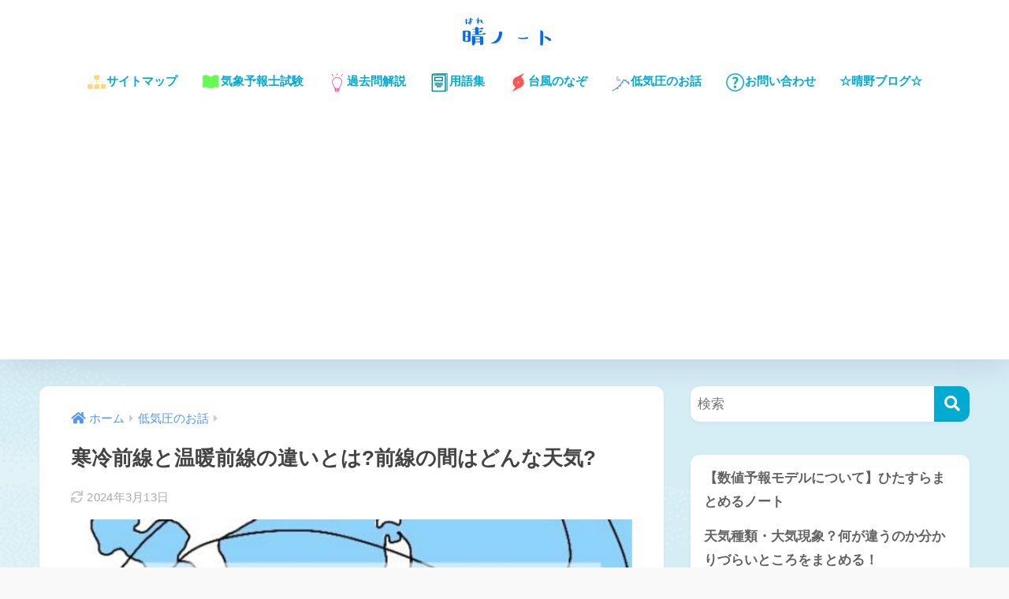

--- FILE ---
content_type: text/html; charset=UTF-8
request_url: https://harenote.com/warm-cold-front
body_size: 39219
content:
<!doctype html>
<html lang="ja">
<head>
  <meta charset="utf-8">
  <meta http-equiv="X-UA-Compatible" content="IE=edge">
  <meta name="HandheldFriendly" content="True">
  <meta name="MobileOptimized" content="320">
  <meta name="viewport" content="width=device-width, initial-scale=1, viewport-fit=cover"/>
  <meta name="msapplication-TileColor" content="#00abd2">
  <meta name="theme-color" content="#00abd2">
  <link rel="pingback" href="https://harenote.com/xmlrpc.php">
  <title>寒冷前線と温暖前線の違いとは?前線の間はどんな天気? | 晴ノート（はれのーと）</title>
<meta name='robots' content='max-image-preview:large' />
<link rel='dns-prefetch' href='//www.googletagmanager.com' />
<link rel='dns-prefetch' href='//fonts.googleapis.com' />
<link rel='dns-prefetch' href='//use.fontawesome.com' />
<link rel='dns-prefetch' href='//pagead2.googlesyndication.com' />
<link rel='dns-prefetch' href='//fundingchoicesmessages.google.com' />
<link rel="alternate" type="application/rss+xml" title="晴ノート（はれのーと） &raquo; フィード" href="https://harenote.com/feed" />
<link rel="alternate" type="application/rss+xml" title="晴ノート（はれのーと） &raquo; コメントフィード" href="https://harenote.com/comments/feed" />
<script type="text/javascript">
/* <![CDATA[ */
window._wpemojiSettings = {"baseUrl":"https:\/\/s.w.org\/images\/core\/emoji\/15.0.3\/72x72\/","ext":".png","svgUrl":"https:\/\/s.w.org\/images\/core\/emoji\/15.0.3\/svg\/","svgExt":".svg","source":{"concatemoji":"https:\/\/harenote.com\/wp-includes\/js\/wp-emoji-release.min.js?ver=6.5.7"}};
/*! This file is auto-generated */
!function(i,n){var o,s,e;function c(e){try{var t={supportTests:e,timestamp:(new Date).valueOf()};sessionStorage.setItem(o,JSON.stringify(t))}catch(e){}}function p(e,t,n){e.clearRect(0,0,e.canvas.width,e.canvas.height),e.fillText(t,0,0);var t=new Uint32Array(e.getImageData(0,0,e.canvas.width,e.canvas.height).data),r=(e.clearRect(0,0,e.canvas.width,e.canvas.height),e.fillText(n,0,0),new Uint32Array(e.getImageData(0,0,e.canvas.width,e.canvas.height).data));return t.every(function(e,t){return e===r[t]})}function u(e,t,n){switch(t){case"flag":return n(e,"\ud83c\udff3\ufe0f\u200d\u26a7\ufe0f","\ud83c\udff3\ufe0f\u200b\u26a7\ufe0f")?!1:!n(e,"\ud83c\uddfa\ud83c\uddf3","\ud83c\uddfa\u200b\ud83c\uddf3")&&!n(e,"\ud83c\udff4\udb40\udc67\udb40\udc62\udb40\udc65\udb40\udc6e\udb40\udc67\udb40\udc7f","\ud83c\udff4\u200b\udb40\udc67\u200b\udb40\udc62\u200b\udb40\udc65\u200b\udb40\udc6e\u200b\udb40\udc67\u200b\udb40\udc7f");case"emoji":return!n(e,"\ud83d\udc26\u200d\u2b1b","\ud83d\udc26\u200b\u2b1b")}return!1}function f(e,t,n){var r="undefined"!=typeof WorkerGlobalScope&&self instanceof WorkerGlobalScope?new OffscreenCanvas(300,150):i.createElement("canvas"),a=r.getContext("2d",{willReadFrequently:!0}),o=(a.textBaseline="top",a.font="600 32px Arial",{});return e.forEach(function(e){o[e]=t(a,e,n)}),o}function t(e){var t=i.createElement("script");t.src=e,t.defer=!0,i.head.appendChild(t)}"undefined"!=typeof Promise&&(o="wpEmojiSettingsSupports",s=["flag","emoji"],n.supports={everything:!0,everythingExceptFlag:!0},e=new Promise(function(e){i.addEventListener("DOMContentLoaded",e,{once:!0})}),new Promise(function(t){var n=function(){try{var e=JSON.parse(sessionStorage.getItem(o));if("object"==typeof e&&"number"==typeof e.timestamp&&(new Date).valueOf()<e.timestamp+604800&&"object"==typeof e.supportTests)return e.supportTests}catch(e){}return null}();if(!n){if("undefined"!=typeof Worker&&"undefined"!=typeof OffscreenCanvas&&"undefined"!=typeof URL&&URL.createObjectURL&&"undefined"!=typeof Blob)try{var e="postMessage("+f.toString()+"("+[JSON.stringify(s),u.toString(),p.toString()].join(",")+"));",r=new Blob([e],{type:"text/javascript"}),a=new Worker(URL.createObjectURL(r),{name:"wpTestEmojiSupports"});return void(a.onmessage=function(e){c(n=e.data),a.terminate(),t(n)})}catch(e){}c(n=f(s,u,p))}t(n)}).then(function(e){for(var t in e)n.supports[t]=e[t],n.supports.everything=n.supports.everything&&n.supports[t],"flag"!==t&&(n.supports.everythingExceptFlag=n.supports.everythingExceptFlag&&n.supports[t]);n.supports.everythingExceptFlag=n.supports.everythingExceptFlag&&!n.supports.flag,n.DOMReady=!1,n.readyCallback=function(){n.DOMReady=!0}}).then(function(){return e}).then(function(){var e;n.supports.everything||(n.readyCallback(),(e=n.source||{}).concatemoji?t(e.concatemoji):e.wpemoji&&e.twemoji&&(t(e.twemoji),t(e.wpemoji)))}))}((window,document),window._wpemojiSettings);
/* ]]> */
</script>
<!-- harenote.com is managing ads with Advanced Ads 2.0.16 – https://wpadvancedads.com/ --><!--noptimize--><script id="haren-ready">
			window.advanced_ads_ready=function(e,a){a=a||"complete";var d=function(e){return"interactive"===a?"loading"!==e:"complete"===e};d(document.readyState)?e():document.addEventListener("readystatechange",(function(a){d(a.target.readyState)&&e()}),{once:"interactive"===a})},window.advanced_ads_ready_queue=window.advanced_ads_ready_queue||[];		</script>
		<!--/noptimize--><link rel='stylesheet' id='sng-stylesheet-css' href='https://harenote.com/wp-content/themes/sango-theme/style.css?version=3.9.6' type='text/css' media='all' />
<link rel='stylesheet' id='sng-option-css' href='https://harenote.com/wp-content/themes/sango-theme/entry-option.css?version=3.9.6' type='text/css' media='all' />
<link rel='stylesheet' id='sng-old-css-css' href='https://harenote.com/wp-content/themes/sango-theme/style-old.css?version=3.9.6' type='text/css' media='all' />
<link rel='stylesheet' id='sango_theme_gutenberg-style-css' href='https://harenote.com/wp-content/themes/sango-theme/library/gutenberg/dist/build/style-blocks.css?version=3.9.6' type='text/css' media='all' />
<style id='sango_theme_gutenberg-style-inline-css' type='text/css'>
:root{--sgb-main-color:#00abd2;--sgb-pastel-color:#9bd6e4;--sgb-accent-color:#fdee00;--sgb-widget-title-color:#009EF3;--sgb-widget-title-bg-color:#b4e0fa;--sgb-bg-color:#f9f9f9;--wp--preset--color--sango-main:var(--sgb-main-color);--wp--preset--color--sango-pastel:var(--sgb-pastel-color);--wp--preset--color--sango-accent:var(--sgb-accent-color)}
</style>
<link rel='stylesheet' id='sng-googlefonts-css' href='https://fonts.googleapis.com/css?family=Quicksand%3A500%2C700&#038;display=swap' type='text/css' media='all' />
<link rel='stylesheet' id='sng-fontawesome-css' href='https://use.fontawesome.com/releases/v6.1.1/css/all.css' type='text/css' media='all' />
<style id='wp-emoji-styles-inline-css' type='text/css'>

	img.wp-smiley, img.emoji {
		display: inline !important;
		border: none !important;
		box-shadow: none !important;
		height: 1em !important;
		width: 1em !important;
		margin: 0 0.07em !important;
		vertical-align: -0.1em !important;
		background: none !important;
		padding: 0 !important;
	}
</style>
<link rel='stylesheet' id='wp-block-library-css' href='https://harenote.com/wp-includes/css/dist/block-library/style.min.css?ver=6.5.7' type='text/css' media='all' />
<style id='rinkerg-gutenberg-rinker-style-inline-css' type='text/css'>
.wp-block-create-block-block{background-color:#21759b;color:#fff;padding:2px}

</style>
<style id='global-styles-inline-css' type='text/css'>
body{--wp--preset--color--black: #000000;--wp--preset--color--cyan-bluish-gray: #abb8c3;--wp--preset--color--white: #ffffff;--wp--preset--color--pale-pink: #f78da7;--wp--preset--color--vivid-red: #cf2e2e;--wp--preset--color--luminous-vivid-orange: #ff6900;--wp--preset--color--luminous-vivid-amber: #fcb900;--wp--preset--color--light-green-cyan: #7bdcb5;--wp--preset--color--vivid-green-cyan: #00d084;--wp--preset--color--pale-cyan-blue: #8ed1fc;--wp--preset--color--vivid-cyan-blue: #0693e3;--wp--preset--color--vivid-purple: #9b51e0;--wp--preset--color--sango-main: var(--sgb-main-color);--wp--preset--color--sango-pastel: var(--sgb-pastel-color);--wp--preset--color--sango-accent: var(--sgb-accent-color);--wp--preset--color--sango-blue: #009EF3;--wp--preset--color--sango-orange: #ffb36b;--wp--preset--color--sango-red: #f88080;--wp--preset--color--sango-green: #90d581;--wp--preset--color--sango-black: #333;--wp--preset--color--sango-gray: gray;--wp--preset--color--sango-silver: whitesmoke;--wp--preset--color--sango-light-blue: #b4e0fa;--wp--preset--color--sango-light-red: #ffebeb;--wp--preset--color--sango-light-orange: #fff9e6;--wp--preset--gradient--vivid-cyan-blue-to-vivid-purple: linear-gradient(135deg,rgba(6,147,227,1) 0%,rgb(155,81,224) 100%);--wp--preset--gradient--light-green-cyan-to-vivid-green-cyan: linear-gradient(135deg,rgb(122,220,180) 0%,rgb(0,208,130) 100%);--wp--preset--gradient--luminous-vivid-amber-to-luminous-vivid-orange: linear-gradient(135deg,rgba(252,185,0,1) 0%,rgba(255,105,0,1) 100%);--wp--preset--gradient--luminous-vivid-orange-to-vivid-red: linear-gradient(135deg,rgba(255,105,0,1) 0%,rgb(207,46,46) 100%);--wp--preset--gradient--very-light-gray-to-cyan-bluish-gray: linear-gradient(135deg,rgb(238,238,238) 0%,rgb(169,184,195) 100%);--wp--preset--gradient--cool-to-warm-spectrum: linear-gradient(135deg,rgb(74,234,220) 0%,rgb(151,120,209) 20%,rgb(207,42,186) 40%,rgb(238,44,130) 60%,rgb(251,105,98) 80%,rgb(254,248,76) 100%);--wp--preset--gradient--blush-light-purple: linear-gradient(135deg,rgb(255,206,236) 0%,rgb(152,150,240) 100%);--wp--preset--gradient--blush-bordeaux: linear-gradient(135deg,rgb(254,205,165) 0%,rgb(254,45,45) 50%,rgb(107,0,62) 100%);--wp--preset--gradient--luminous-dusk: linear-gradient(135deg,rgb(255,203,112) 0%,rgb(199,81,192) 50%,rgb(65,88,208) 100%);--wp--preset--gradient--pale-ocean: linear-gradient(135deg,rgb(255,245,203) 0%,rgb(182,227,212) 50%,rgb(51,167,181) 100%);--wp--preset--gradient--electric-grass: linear-gradient(135deg,rgb(202,248,128) 0%,rgb(113,206,126) 100%);--wp--preset--gradient--midnight: linear-gradient(135deg,rgb(2,3,129) 0%,rgb(40,116,252) 100%);--wp--preset--font-size--small: 13px;--wp--preset--font-size--medium: 20px;--wp--preset--font-size--large: 36px;--wp--preset--font-size--x-large: 42px;--wp--preset--font-family--default: "Helvetica", "Arial", "Hiragino Kaku Gothic ProN", "Hiragino Sans", YuGothic, "Yu Gothic", "メイリオ", Meiryo, sans-serif;--wp--preset--font-family--notosans: "Noto Sans JP", var(--wp--preset--font-family--default);--wp--preset--font-family--mplusrounded: "M PLUS Rounded 1c", var(--wp--preset--font-family--default);--wp--preset--font-family--dfont: "Quicksand", var(--wp--preset--font-family--default);--wp--preset--spacing--20: 0.44rem;--wp--preset--spacing--30: 0.67rem;--wp--preset--spacing--40: 1rem;--wp--preset--spacing--50: 1.5rem;--wp--preset--spacing--60: 2.25rem;--wp--preset--spacing--70: 3.38rem;--wp--preset--spacing--80: 5.06rem;--wp--preset--shadow--natural: 6px 6px 9px rgba(0, 0, 0, 0.2);--wp--preset--shadow--deep: 12px 12px 50px rgba(0, 0, 0, 0.4);--wp--preset--shadow--sharp: 6px 6px 0px rgba(0, 0, 0, 0.2);--wp--preset--shadow--outlined: 6px 6px 0px -3px rgba(255, 255, 255, 1), 6px 6px rgba(0, 0, 0, 1);--wp--preset--shadow--crisp: 6px 6px 0px rgba(0, 0, 0, 1);--wp--custom--wrap--width: 92%;--wp--custom--wrap--default-width: 800px;--wp--custom--wrap--content-width: 1180px;--wp--custom--wrap--max-width: var(--wp--custom--wrap--content-width);--wp--custom--wrap--side: 30%;--wp--custom--wrap--gap: 2em;--wp--custom--wrap--mobile--padding: 15px;--wp--custom--shadow--large: 0 15px 30px -7px rgba(0, 12, 66, 0.15 );--wp--custom--shadow--large-hover: 0 40px 50px -15px rgba(0, 12, 66, 0.2 );--wp--custom--shadow--medium: 0 6px 13px -3px rgba(0, 12, 66, 0.1), 0 0px 1px rgba(0,30,100, 0.1 );--wp--custom--shadow--medium-hover: 0 12px 45px -9px rgb(0 0 0 / 23%);--wp--custom--shadow--solid: 0 1px 2px 0 rgba(24, 44, 84, 0.1), 0 1px 3px 1px rgba(24, 44, 84, 0.1);--wp--custom--shadow--solid-hover: 0 2px 4px 0 rgba(24, 44, 84, 0.1), 0 2px 8px 0 rgba(24, 44, 84, 0.1);--wp--custom--shadow--small: 0 2px 4px #4385bb12;--wp--custom--rounded--medium: 12px;--wp--custom--rounded--small: 6px;--wp--custom--widget--padding-horizontal: 18px;--wp--custom--widget--padding-vertical: 6px;--wp--custom--widget--icon-margin: 6px;--wp--custom--widget--gap: 2.5em;--wp--custom--entry--gap: 1.5rem;--wp--custom--entry--gap-mobile: 1rem;--wp--custom--entry--border-color: #eaedf2;--wp--custom--animation--fade-in: fadeIn 0.7s ease 0s 1 normal;--wp--custom--animation--header: fadeHeader 1s ease 0s 1 normal;--wp--custom--transition--default: 0.3s ease-in-out;--wp--custom--totop--opacity: 0.6;--wp--custom--totop--right: 18px;--wp--custom--totop--bottom: 20px;--wp--custom--totop--mobile--right: 15px;--wp--custom--totop--mobile--bottom: 10px;--wp--custom--toc--button--opacity: 0.6;--wp--custom--footer--column-gap: 40px;}body { margin: 0;--wp--style--global--content-size: 900px;--wp--style--global--wide-size: 980px; }.wp-site-blocks > .alignleft { float: left; margin-right: 2em; }.wp-site-blocks > .alignright { float: right; margin-left: 2em; }.wp-site-blocks > .aligncenter { justify-content: center; margin-left: auto; margin-right: auto; }:where(.wp-site-blocks) > * { margin-block-start: 1.5rem; margin-block-end: 0; }:where(.wp-site-blocks) > :first-child:first-child { margin-block-start: 0; }:where(.wp-site-blocks) > :last-child:last-child { margin-block-end: 0; }body { --wp--style--block-gap: 1.5rem; }:where(body .is-layout-flow)  > :first-child:first-child{margin-block-start: 0;}:where(body .is-layout-flow)  > :last-child:last-child{margin-block-end: 0;}:where(body .is-layout-flow)  > *{margin-block-start: 1.5rem;margin-block-end: 0;}:where(body .is-layout-constrained)  > :first-child:first-child{margin-block-start: 0;}:where(body .is-layout-constrained)  > :last-child:last-child{margin-block-end: 0;}:where(body .is-layout-constrained)  > *{margin-block-start: 1.5rem;margin-block-end: 0;}:where(body .is-layout-flex) {gap: 1.5rem;}:where(body .is-layout-grid) {gap: 1.5rem;}body .is-layout-flow > .alignleft{float: left;margin-inline-start: 0;margin-inline-end: 2em;}body .is-layout-flow > .alignright{float: right;margin-inline-start: 2em;margin-inline-end: 0;}body .is-layout-flow > .aligncenter{margin-left: auto !important;margin-right: auto !important;}body .is-layout-constrained > .alignleft{float: left;margin-inline-start: 0;margin-inline-end: 2em;}body .is-layout-constrained > .alignright{float: right;margin-inline-start: 2em;margin-inline-end: 0;}body .is-layout-constrained > .aligncenter{margin-left: auto !important;margin-right: auto !important;}body .is-layout-constrained > :where(:not(.alignleft):not(.alignright):not(.alignfull)){max-width: var(--wp--style--global--content-size);margin-left: auto !important;margin-right: auto !important;}body .is-layout-constrained > .alignwide{max-width: var(--wp--style--global--wide-size);}body .is-layout-flex{display: flex;}body .is-layout-flex{flex-wrap: wrap;align-items: center;}body .is-layout-flex > *{margin: 0;}body .is-layout-grid{display: grid;}body .is-layout-grid > *{margin: 0;}body{font-family: var(--sgb-font-family);padding-top: 0px;padding-right: 0px;padding-bottom: 0px;padding-left: 0px;}a:where(:not(.wp-element-button)){text-decoration: underline;}.wp-element-button, .wp-block-button__link{background-color: #32373c;border-width: 0;color: #fff;font-family: inherit;font-size: inherit;line-height: inherit;padding: calc(0.667em + 2px) calc(1.333em + 2px);text-decoration: none;}.has-black-color{color: var(--wp--preset--color--black) !important;}.has-cyan-bluish-gray-color{color: var(--wp--preset--color--cyan-bluish-gray) !important;}.has-white-color{color: var(--wp--preset--color--white) !important;}.has-pale-pink-color{color: var(--wp--preset--color--pale-pink) !important;}.has-vivid-red-color{color: var(--wp--preset--color--vivid-red) !important;}.has-luminous-vivid-orange-color{color: var(--wp--preset--color--luminous-vivid-orange) !important;}.has-luminous-vivid-amber-color{color: var(--wp--preset--color--luminous-vivid-amber) !important;}.has-light-green-cyan-color{color: var(--wp--preset--color--light-green-cyan) !important;}.has-vivid-green-cyan-color{color: var(--wp--preset--color--vivid-green-cyan) !important;}.has-pale-cyan-blue-color{color: var(--wp--preset--color--pale-cyan-blue) !important;}.has-vivid-cyan-blue-color{color: var(--wp--preset--color--vivid-cyan-blue) !important;}.has-vivid-purple-color{color: var(--wp--preset--color--vivid-purple) !important;}.has-sango-main-color{color: var(--wp--preset--color--sango-main) !important;}.has-sango-pastel-color{color: var(--wp--preset--color--sango-pastel) !important;}.has-sango-accent-color{color: var(--wp--preset--color--sango-accent) !important;}.has-sango-blue-color{color: var(--wp--preset--color--sango-blue) !important;}.has-sango-orange-color{color: var(--wp--preset--color--sango-orange) !important;}.has-sango-red-color{color: var(--wp--preset--color--sango-red) !important;}.has-sango-green-color{color: var(--wp--preset--color--sango-green) !important;}.has-sango-black-color{color: var(--wp--preset--color--sango-black) !important;}.has-sango-gray-color{color: var(--wp--preset--color--sango-gray) !important;}.has-sango-silver-color{color: var(--wp--preset--color--sango-silver) !important;}.has-sango-light-blue-color{color: var(--wp--preset--color--sango-light-blue) !important;}.has-sango-light-red-color{color: var(--wp--preset--color--sango-light-red) !important;}.has-sango-light-orange-color{color: var(--wp--preset--color--sango-light-orange) !important;}.has-black-background-color{background-color: var(--wp--preset--color--black) !important;}.has-cyan-bluish-gray-background-color{background-color: var(--wp--preset--color--cyan-bluish-gray) !important;}.has-white-background-color{background-color: var(--wp--preset--color--white) !important;}.has-pale-pink-background-color{background-color: var(--wp--preset--color--pale-pink) !important;}.has-vivid-red-background-color{background-color: var(--wp--preset--color--vivid-red) !important;}.has-luminous-vivid-orange-background-color{background-color: var(--wp--preset--color--luminous-vivid-orange) !important;}.has-luminous-vivid-amber-background-color{background-color: var(--wp--preset--color--luminous-vivid-amber) !important;}.has-light-green-cyan-background-color{background-color: var(--wp--preset--color--light-green-cyan) !important;}.has-vivid-green-cyan-background-color{background-color: var(--wp--preset--color--vivid-green-cyan) !important;}.has-pale-cyan-blue-background-color{background-color: var(--wp--preset--color--pale-cyan-blue) !important;}.has-vivid-cyan-blue-background-color{background-color: var(--wp--preset--color--vivid-cyan-blue) !important;}.has-vivid-purple-background-color{background-color: var(--wp--preset--color--vivid-purple) !important;}.has-sango-main-background-color{background-color: var(--wp--preset--color--sango-main) !important;}.has-sango-pastel-background-color{background-color: var(--wp--preset--color--sango-pastel) !important;}.has-sango-accent-background-color{background-color: var(--wp--preset--color--sango-accent) !important;}.has-sango-blue-background-color{background-color: var(--wp--preset--color--sango-blue) !important;}.has-sango-orange-background-color{background-color: var(--wp--preset--color--sango-orange) !important;}.has-sango-red-background-color{background-color: var(--wp--preset--color--sango-red) !important;}.has-sango-green-background-color{background-color: var(--wp--preset--color--sango-green) !important;}.has-sango-black-background-color{background-color: var(--wp--preset--color--sango-black) !important;}.has-sango-gray-background-color{background-color: var(--wp--preset--color--sango-gray) !important;}.has-sango-silver-background-color{background-color: var(--wp--preset--color--sango-silver) !important;}.has-sango-light-blue-background-color{background-color: var(--wp--preset--color--sango-light-blue) !important;}.has-sango-light-red-background-color{background-color: var(--wp--preset--color--sango-light-red) !important;}.has-sango-light-orange-background-color{background-color: var(--wp--preset--color--sango-light-orange) !important;}.has-black-border-color{border-color: var(--wp--preset--color--black) !important;}.has-cyan-bluish-gray-border-color{border-color: var(--wp--preset--color--cyan-bluish-gray) !important;}.has-white-border-color{border-color: var(--wp--preset--color--white) !important;}.has-pale-pink-border-color{border-color: var(--wp--preset--color--pale-pink) !important;}.has-vivid-red-border-color{border-color: var(--wp--preset--color--vivid-red) !important;}.has-luminous-vivid-orange-border-color{border-color: var(--wp--preset--color--luminous-vivid-orange) !important;}.has-luminous-vivid-amber-border-color{border-color: var(--wp--preset--color--luminous-vivid-amber) !important;}.has-light-green-cyan-border-color{border-color: var(--wp--preset--color--light-green-cyan) !important;}.has-vivid-green-cyan-border-color{border-color: var(--wp--preset--color--vivid-green-cyan) !important;}.has-pale-cyan-blue-border-color{border-color: var(--wp--preset--color--pale-cyan-blue) !important;}.has-vivid-cyan-blue-border-color{border-color: var(--wp--preset--color--vivid-cyan-blue) !important;}.has-vivid-purple-border-color{border-color: var(--wp--preset--color--vivid-purple) !important;}.has-sango-main-border-color{border-color: var(--wp--preset--color--sango-main) !important;}.has-sango-pastel-border-color{border-color: var(--wp--preset--color--sango-pastel) !important;}.has-sango-accent-border-color{border-color: var(--wp--preset--color--sango-accent) !important;}.has-sango-blue-border-color{border-color: var(--wp--preset--color--sango-blue) !important;}.has-sango-orange-border-color{border-color: var(--wp--preset--color--sango-orange) !important;}.has-sango-red-border-color{border-color: var(--wp--preset--color--sango-red) !important;}.has-sango-green-border-color{border-color: var(--wp--preset--color--sango-green) !important;}.has-sango-black-border-color{border-color: var(--wp--preset--color--sango-black) !important;}.has-sango-gray-border-color{border-color: var(--wp--preset--color--sango-gray) !important;}.has-sango-silver-border-color{border-color: var(--wp--preset--color--sango-silver) !important;}.has-sango-light-blue-border-color{border-color: var(--wp--preset--color--sango-light-blue) !important;}.has-sango-light-red-border-color{border-color: var(--wp--preset--color--sango-light-red) !important;}.has-sango-light-orange-border-color{border-color: var(--wp--preset--color--sango-light-orange) !important;}.has-vivid-cyan-blue-to-vivid-purple-gradient-background{background: var(--wp--preset--gradient--vivid-cyan-blue-to-vivid-purple) !important;}.has-light-green-cyan-to-vivid-green-cyan-gradient-background{background: var(--wp--preset--gradient--light-green-cyan-to-vivid-green-cyan) !important;}.has-luminous-vivid-amber-to-luminous-vivid-orange-gradient-background{background: var(--wp--preset--gradient--luminous-vivid-amber-to-luminous-vivid-orange) !important;}.has-luminous-vivid-orange-to-vivid-red-gradient-background{background: var(--wp--preset--gradient--luminous-vivid-orange-to-vivid-red) !important;}.has-very-light-gray-to-cyan-bluish-gray-gradient-background{background: var(--wp--preset--gradient--very-light-gray-to-cyan-bluish-gray) !important;}.has-cool-to-warm-spectrum-gradient-background{background: var(--wp--preset--gradient--cool-to-warm-spectrum) !important;}.has-blush-light-purple-gradient-background{background: var(--wp--preset--gradient--blush-light-purple) !important;}.has-blush-bordeaux-gradient-background{background: var(--wp--preset--gradient--blush-bordeaux) !important;}.has-luminous-dusk-gradient-background{background: var(--wp--preset--gradient--luminous-dusk) !important;}.has-pale-ocean-gradient-background{background: var(--wp--preset--gradient--pale-ocean) !important;}.has-electric-grass-gradient-background{background: var(--wp--preset--gradient--electric-grass) !important;}.has-midnight-gradient-background{background: var(--wp--preset--gradient--midnight) !important;}.has-small-font-size{font-size: var(--wp--preset--font-size--small) !important;}.has-medium-font-size{font-size: var(--wp--preset--font-size--medium) !important;}.has-large-font-size{font-size: var(--wp--preset--font-size--large) !important;}.has-x-large-font-size{font-size: var(--wp--preset--font-size--x-large) !important;}.has-default-font-family{font-family: var(--wp--preset--font-family--default) !important;}.has-notosans-font-family{font-family: var(--wp--preset--font-family--notosans) !important;}.has-mplusrounded-font-family{font-family: var(--wp--preset--font-family--mplusrounded) !important;}.has-dfont-font-family{font-family: var(--wp--preset--font-family--dfont) !important;}
.wp-block-navigation a:where(:not(.wp-element-button)){color: inherit;}
.wp-block-pullquote{font-size: 1.5em;line-height: 1.6;}
.wp-block-button .wp-block-button__link{background-color: var(--wp--preset--color--sango-main);border-radius: var(--wp--custom--rounded--medium);color: #fff;font-size: 18px;font-weight: 600;padding-top: 0.4em;padding-right: 1.3em;padding-bottom: 0.4em;padding-left: 1.3em;}
</style>
<link rel='stylesheet' id='quiz-maker-css' href='https://harenote.com/wp-content/plugins/quiz-maker/public/css/quiz-maker-public.css' type='text/css' media='all' />
<link rel='stylesheet' id='yyi_rinker_stylesheet-css' href='https://harenote.com/wp-content/plugins/yyi-rinker/css/style.css?v=1.11.1' type='text/css' media='all' />
<link rel='stylesheet' id='child-style-css' href='https://harenote.com/wp-content/themes/sango-theme-child/style.css' type='text/css' media='all' />
<link rel='stylesheet' id='aurora-heatmap-css' href='https://harenote.com/wp-content/plugins/aurora-heatmap/style.css' type='text/css' media='all' />
<script type="text/javascript" src="https://harenote.com/wp-includes/js/jquery/jquery.min.js?ver=3.7.1" id="jquery-core-js"></script>
<script type="text/javascript" src="https://harenote.com/wp-includes/js/jquery/jquery-migrate.min.js?ver=3.4.1" id="jquery-migrate-js"></script>
<script type="text/javascript" src="https://harenote.com/wp-content/plugins/yyi-rinker/js/event-tracking.js?v=1.11.1" id="yyi_rinker_event_tracking_script-js"></script>
<script type="text/javascript" id="aurora-heatmap-js-extra">
/* <![CDATA[ */
var aurora_heatmap = {"_mode":"reporter","ajax_url":"https:\/\/harenote.com\/wp-admin\/admin-ajax.php","action":"aurora_heatmap","reports":"click_pc,click_mobile","debug":"0","ajax_delay_time":"3000","ajax_interval":"10","ajax_bulk":null};
/* ]]> */
</script>
<script type="text/javascript" src="https://harenote.com/wp-content/plugins/aurora-heatmap/js/aurora-heatmap.min.js" id="aurora-heatmap-js"></script>

<!-- Site Kit によって追加された Google タグ（gtag.js）スニペット -->
<!-- Google アナリティクス スニペット (Site Kit が追加) -->
<script type="text/javascript" src="https://www.googletagmanager.com/gtag/js?id=GT-PH3TP3N" id="google_gtagjs-js" async></script>
<script type="text/javascript" id="google_gtagjs-js-after">
/* <![CDATA[ */
window.dataLayer = window.dataLayer || [];function gtag(){dataLayer.push(arguments);}
gtag("set","linker",{"domains":["harenote.com"]});
gtag("js", new Date());
gtag("set", "developer_id.dZTNiMT", true);
gtag("config", "GT-PH3TP3N");
/* ]]> */
</script>
<link rel="https://api.w.org/" href="https://harenote.com/wp-json/" /><link rel="alternate" type="application/json" href="https://harenote.com/wp-json/wp/v2/posts/353" /><link rel="EditURI" type="application/rsd+xml" title="RSD" href="https://harenote.com/xmlrpc.php?rsd" />
<link rel="canonical" href="https://harenote.com/warm-cold-front" />
<link rel='shortlink' href='https://harenote.com/?p=353' />
<link rel="alternate" type="application/json+oembed" href="https://harenote.com/wp-json/oembed/1.0/embed?url=https%3A%2F%2Fharenote.com%2Fwarm-cold-front" />
<link rel="alternate" type="text/xml+oembed" href="https://harenote.com/wp-json/oembed/1.0/embed?url=https%3A%2F%2Fharenote.com%2Fwarm-cold-front&#038;format=xml" />
<meta name="generator" content="Site Kit by Google 1.170.0" />

<!-- This site is optimized with the Schema plugin v1.7.9.6 - https://schema.press -->
<script type="application/ld+json">[{"@context":"http:\/\/schema.org\/","@type":"WPHeader","url":"https:\/\/harenote.com\/warm-cold-front","headline":"寒冷前線と温暖前線の違いとは?前線の間はどんな天気?","description":"この記事でわかること 寒冷前線と温暖..."},{"@context":"http:\/\/schema.org\/","@type":"WPFooter","url":"https:\/\/harenote.com\/warm-cold-front","headline":"寒冷前線と温暖前線の違いとは?前線の間はどんな天気?","description":"この記事でわかること 寒冷前線と温暖...","copyrightYear":"2019"}]</script>



<!-- This site is optimized with the Schema plugin v1.7.9.6 - https://schema.press -->
<script type="application/ld+json">{"@context":"https:\/\/schema.org\/","@type":"BlogPosting","mainEntityOfPage":{"@type":"WebPage","@id":"https:\/\/harenote.com\/warm-cold-front"},"url":"https:\/\/harenote.com\/warm-cold-front","headline":"寒冷前線と温暖前線の違いとは?前線の間はどんな天気?","datePublished":"2019-09-21T02:39:33+09:00","dateModified":"2024-03-13T14:32:13+09:00","publisher":{"@type":"Organization","@id":"https:\/\/harenote.com\/#organization","name":"晴ノート（はれのーと）","logo":{"@type":"ImageObject","url":"https:\/\/harenote.com\/wp-content\/uploads\/2019\/08\/cropped-d160a53f71104dc4e5ed3c300ba3ba79.jpg","width":600,"height":60}},"image":{"@type":"ImageObject","url":"https:\/\/harenote.com\/wp-content\/uploads\/2019\/09\/9eb7f94799eabb9d7cd0c2e66cf6e567.jpg","width":696,"height":423},"articleSection":"低気圧のお話","keywords":"低気圧, 前線, 気象の雑学, 温帯低気圧","description":"この記事でわかること 寒冷前線と温暖前線の違いは、寒・暖どちらの空気が進むかということ。 それぞれ","author":{"@type":"Person","name":"はれの","url":"https:\/\/harenote.com\/author\/hareno","image":{"@type":"ImageObject","url":"https:\/\/secure.gravatar.com\/avatar\/b45234b0260bae8c4ad4a8f7c57dcea0?s=96&d=mm&r=g","height":96,"width":96},"sameAs":["https:\/\/twitter.com\/https:\/\/twitter.com\/hareno6","https:\/\/www.instagram.com\/hareno2020"]}}</script>

<script type="text/javascript" language="javascript">
    var vc_pid = "886519208";
</script><script type="text/javascript" src="//aml.valuecommerce.com/vcdal.js" async></script><style>
.yyi-rinker-images {
    display: flex;
    justify-content: center;
    align-items: center;
    position: relative;

}
div.yyi-rinker-image img.yyi-rinker-main-img.hidden {
    display: none;
}

.yyi-rinker-images-arrow {
    cursor: pointer;
    position: absolute;
    top: 50%;
    display: block;
    margin-top: -11px;
    opacity: 0.6;
    width: 22px;
}

.yyi-rinker-images-arrow-left{
    left: -10px;
}
.yyi-rinker-images-arrow-right{
    right: -10px;
}

.yyi-rinker-images-arrow-left.hidden {
    display: none;
}

.yyi-rinker-images-arrow-right.hidden {
    display: none;
}
div.yyi-rinker-contents.yyi-rinker-design-tate  div.yyi-rinker-box{
    flex-direction: column;
}

div.yyi-rinker-contents.yyi-rinker-design-slim div.yyi-rinker-box .yyi-rinker-links {
    flex-direction: column;
}

div.yyi-rinker-contents.yyi-rinker-design-slim div.yyi-rinker-info {
    width: 100%;
}

div.yyi-rinker-contents.yyi-rinker-design-slim .yyi-rinker-title {
    text-align: center;
}

div.yyi-rinker-contents.yyi-rinker-design-slim .yyi-rinker-links {
    text-align: center;
}
div.yyi-rinker-contents.yyi-rinker-design-slim .yyi-rinker-image {
    margin: auto;
}

div.yyi-rinker-contents.yyi-rinker-design-slim div.yyi-rinker-info ul.yyi-rinker-links li {
	align-self: stretch;
}
div.yyi-rinker-contents.yyi-rinker-design-slim div.yyi-rinker-box div.yyi-rinker-info {
	padding: 0;
}
div.yyi-rinker-contents.yyi-rinker-design-slim div.yyi-rinker-box {
	flex-direction: column;
	padding: 14px 5px 0;
}

.yyi-rinker-design-slim div.yyi-rinker-box div.yyi-rinker-info {
	text-align: center;
}

.yyi-rinker-design-slim div.price-box span.price {
	display: block;
}

div.yyi-rinker-contents.yyi-rinker-design-slim div.yyi-rinker-info div.yyi-rinker-title a{
	font-size:16px;
}

div.yyi-rinker-contents.yyi-rinker-design-slim ul.yyi-rinker-links li.amazonkindlelink:before,  div.yyi-rinker-contents.yyi-rinker-design-slim ul.yyi-rinker-links li.amazonlink:before,  div.yyi-rinker-contents.yyi-rinker-design-slim ul.yyi-rinker-links li.rakutenlink:before, div.yyi-rinker-contents.yyi-rinker-design-slim ul.yyi-rinker-links li.yahoolink:before, div.yyi-rinker-contents.yyi-rinker-design-slim ul.yyi-rinker-links li.mercarilink:before {
	font-size:12px;
}

div.yyi-rinker-contents.yyi-rinker-design-slim ul.yyi-rinker-links li a {
	font-size: 13px;
}
.entry-content ul.yyi-rinker-links li {
	padding: 0;
}

div.yyi-rinker-contents .yyi-rinker-attention.attention_desing_right_ribbon {
    width: 89px;
    height: 91px;
    position: absolute;
    top: -1px;
    right: -1px;
    left: auto;
    overflow: hidden;
}

div.yyi-rinker-contents .yyi-rinker-attention.attention_desing_right_ribbon span {
    display: inline-block;
    width: 146px;
    position: absolute;
    padding: 4px 0;
    left: -13px;
    top: 12px;
    text-align: center;
    font-size: 12px;
    line-height: 24px;
    -webkit-transform: rotate(45deg);
    transform: rotate(45deg);
    box-shadow: 0 1px 3px rgba(0, 0, 0, 0.2);
}

div.yyi-rinker-contents .yyi-rinker-attention.attention_desing_right_ribbon {
    background: none;
}
.yyi-rinker-attention.attention_desing_right_ribbon .yyi-rinker-attention-after,
.yyi-rinker-attention.attention_desing_right_ribbon .yyi-rinker-attention-before{
display:none;
}
div.yyi-rinker-use-right_ribbon div.yyi-rinker-title {
    margin-right: 2rem;
}

				</style><meta property="og:title" content="寒冷前線と温暖前線の違いとは?前線の間はどんな天気?" />
<meta property="og:description" content="この記事でわかること 寒冷前線と温暖前線の違いは、寒・暖どちらの空気が進むかということ。 それぞれの前線の 雲 雨の降り方 風向き 速度 の特徴 さらに寒冷前線と温暖前線の間ってどんな天気なのか？ などの疑問への答えも見 ... " />
<meta property="og:type" content="article" />
<meta property="og:url" content="https://harenote.com/warm-cold-front" />
<meta property="og:image" content="https://harenote.com/wp-content/uploads/2019/09/9eb7f94799eabb9d7cd0c2e66cf6e567-605x400.jpg" />
<meta name="thumbnail" content="https://harenote.com/wp-content/uploads/2019/09/9eb7f94799eabb9d7cd0c2e66cf6e567-605x400.jpg" />
<meta property="og:site_name" content="晴ノート（はれのーと）" />
<meta name="twitter:card" content="summary_large_image" />
<!-- Google Tag Manager -->
<script>(function(w,d,s,l,i){w[l]=w[l]||[];w[l].push({'gtm.start':
new Date().getTime(),event:'gtm.js'});var f=d.getElementsByTagName(s)[0],
j=d.createElement(s),dl=l!='dataLayer'?'&l='+l:'';j.async=true;j.src=
'https://www.googletagmanager.com/gtm.js?id='+i+dl;f.parentNode.insertBefore(j,f);
})(window,document,'script','dataLayer','GTM-MPHC3K8');</script>
<!-- End Google Tag Manager -->


<meta name="p:domain_verify" content="f8e7ac4400c12487a48bc07be55a9782"/>

<meta name="p:domain_verify" content=" "/>

<!-- gtag.js -->
<script async src="https://www.googletagmanager.com/gtag/js?id=UA-146153935-1"></script>
<script>
	window.dataLayer = window.dataLayer || [];
	function gtag(){dataLayer.push(arguments);}
	gtag('js', new Date());
	gtag('config', 'UA-146153935-1');
</script>

<!-- Site Kit が追加した Google AdSense メタタグ -->
<meta name="google-adsense-platform-account" content="ca-host-pub-2644536267352236">
<meta name="google-adsense-platform-domain" content="sitekit.withgoogle.com">
<!-- Site Kit が追加した End Google AdSense メタタグ -->
<style type="text/css" id="custom-background-css">
body.custom-background { background-color: #f9f9f9; background-image: url("https://harenote.com/wp-content/uploads/2023/07/back-filter.png"); background-position: left top; background-size: cover; background-repeat: no-repeat; background-attachment: fixed; }
</style>
	
<!-- Google AdSense スニペット (Site Kit が追加) -->
<script type="text/javascript" async="async" src="https://pagead2.googlesyndication.com/pagead/js/adsbygoogle.js?client=ca-pub-9729026030178128&amp;host=ca-host-pub-2644536267352236" crossorigin="anonymous"></script>

<!-- (ここまで) Google AdSense スニペット (Site Kit が追加) -->

<!-- Site Kit によって追加された「Google AdSense 広告ブロックによる損失収益の回復」スニペット -->
<script async src="https://fundingchoicesmessages.google.com/i/pub-9729026030178128?ers=1"></script><script>(function() {function signalGooglefcPresent() {if (!window.frames['googlefcPresent']) {if (document.body) {const iframe = document.createElement('iframe'); iframe.style = 'width: 0; height: 0; border: none; z-index: -1000; left: -1000px; top: -1000px;'; iframe.style.display = 'none'; iframe.name = 'googlefcPresent'; document.body.appendChild(iframe);} else {setTimeout(signalGooglefcPresent, 0);}}}signalGooglefcPresent();})();</script>
<!-- Site Kit によって追加された「Google AdSense 広告ブロックによる損失収益の回復」スニペットを終了 -->

<!-- Site Kit によって追加された「Google AdSense 広告ブロックによる損失収益の回復エラー保護」スニペット -->
<script>(function(){'use strict';function aa(a){var b=0;return function(){return b<a.length?{done:!1,value:a[b++]}:{done:!0}}}var ba=typeof Object.defineProperties=="function"?Object.defineProperty:function(a,b,c){if(a==Array.prototype||a==Object.prototype)return a;a[b]=c.value;return a};
function ca(a){a=["object"==typeof globalThis&&globalThis,a,"object"==typeof window&&window,"object"==typeof self&&self,"object"==typeof global&&global];for(var b=0;b<a.length;++b){var c=a[b];if(c&&c.Math==Math)return c}throw Error("Cannot find global object");}var da=ca(this);function l(a,b){if(b)a:{var c=da;a=a.split(".");for(var d=0;d<a.length-1;d++){var e=a[d];if(!(e in c))break a;c=c[e]}a=a[a.length-1];d=c[a];b=b(d);b!=d&&b!=null&&ba(c,a,{configurable:!0,writable:!0,value:b})}}
function ea(a){return a.raw=a}function n(a){var b=typeof Symbol!="undefined"&&Symbol.iterator&&a[Symbol.iterator];if(b)return b.call(a);if(typeof a.length=="number")return{next:aa(a)};throw Error(String(a)+" is not an iterable or ArrayLike");}function fa(a){for(var b,c=[];!(b=a.next()).done;)c.push(b.value);return c}var ha=typeof Object.create=="function"?Object.create:function(a){function b(){}b.prototype=a;return new b},p;
if(typeof Object.setPrototypeOf=="function")p=Object.setPrototypeOf;else{var q;a:{var ja={a:!0},ka={};try{ka.__proto__=ja;q=ka.a;break a}catch(a){}q=!1}p=q?function(a,b){a.__proto__=b;if(a.__proto__!==b)throw new TypeError(a+" is not extensible");return a}:null}var la=p;
function t(a,b){a.prototype=ha(b.prototype);a.prototype.constructor=a;if(la)la(a,b);else for(var c in b)if(c!="prototype")if(Object.defineProperties){var d=Object.getOwnPropertyDescriptor(b,c);d&&Object.defineProperty(a,c,d)}else a[c]=b[c];a.A=b.prototype}function ma(){for(var a=Number(this),b=[],c=a;c<arguments.length;c++)b[c-a]=arguments[c];return b}l("Object.is",function(a){return a?a:function(b,c){return b===c?b!==0||1/b===1/c:b!==b&&c!==c}});
l("Array.prototype.includes",function(a){return a?a:function(b,c){var d=this;d instanceof String&&(d=String(d));var e=d.length;c=c||0;for(c<0&&(c=Math.max(c+e,0));c<e;c++){var f=d[c];if(f===b||Object.is(f,b))return!0}return!1}});
l("String.prototype.includes",function(a){return a?a:function(b,c){if(this==null)throw new TypeError("The 'this' value for String.prototype.includes must not be null or undefined");if(b instanceof RegExp)throw new TypeError("First argument to String.prototype.includes must not be a regular expression");return this.indexOf(b,c||0)!==-1}});l("Number.MAX_SAFE_INTEGER",function(){return 9007199254740991});
l("Number.isFinite",function(a){return a?a:function(b){return typeof b!=="number"?!1:!isNaN(b)&&b!==Infinity&&b!==-Infinity}});l("Number.isInteger",function(a){return a?a:function(b){return Number.isFinite(b)?b===Math.floor(b):!1}});l("Number.isSafeInteger",function(a){return a?a:function(b){return Number.isInteger(b)&&Math.abs(b)<=Number.MAX_SAFE_INTEGER}});
l("Math.trunc",function(a){return a?a:function(b){b=Number(b);if(isNaN(b)||b===Infinity||b===-Infinity||b===0)return b;var c=Math.floor(Math.abs(b));return b<0?-c:c}});/*

 Copyright The Closure Library Authors.
 SPDX-License-Identifier: Apache-2.0
*/
var u=this||self;function v(a,b){a:{var c=["CLOSURE_FLAGS"];for(var d=u,e=0;e<c.length;e++)if(d=d[c[e]],d==null){c=null;break a}c=d}a=c&&c[a];return a!=null?a:b}function w(a){return a};function na(a){u.setTimeout(function(){throw a;},0)};var oa=v(610401301,!1),pa=v(188588736,!0),qa=v(645172343,v(1,!0));var x,ra=u.navigator;x=ra?ra.userAgentData||null:null;function z(a){return oa?x?x.brands.some(function(b){return(b=b.brand)&&b.indexOf(a)!=-1}):!1:!1}function A(a){var b;a:{if(b=u.navigator)if(b=b.userAgent)break a;b=""}return b.indexOf(a)!=-1};function B(){return oa?!!x&&x.brands.length>0:!1}function C(){return B()?z("Chromium"):(A("Chrome")||A("CriOS"))&&!(B()?0:A("Edge"))||A("Silk")};var sa=B()?!1:A("Trident")||A("MSIE");!A("Android")||C();C();A("Safari")&&(C()||(B()?0:A("Coast"))||(B()?0:A("Opera"))||(B()?0:A("Edge"))||(B()?z("Microsoft Edge"):A("Edg/"))||B()&&z("Opera"));var ta={},D=null;var ua=typeof Uint8Array!=="undefined",va=!sa&&typeof btoa==="function";var wa;function E(){return typeof BigInt==="function"};var F=typeof Symbol==="function"&&typeof Symbol()==="symbol";function xa(a){return typeof Symbol==="function"&&typeof Symbol()==="symbol"?Symbol():a}var G=xa(),ya=xa("2ex");var za=F?function(a,b){a[G]|=b}:function(a,b){a.g!==void 0?a.g|=b:Object.defineProperties(a,{g:{value:b,configurable:!0,writable:!0,enumerable:!1}})},H=F?function(a){return a[G]|0}:function(a){return a.g|0},I=F?function(a){return a[G]}:function(a){return a.g},J=F?function(a,b){a[G]=b}:function(a,b){a.g!==void 0?a.g=b:Object.defineProperties(a,{g:{value:b,configurable:!0,writable:!0,enumerable:!1}})};function Aa(a,b){J(b,(a|0)&-14591)}function Ba(a,b){J(b,(a|34)&-14557)};var K={},Ca={};function Da(a){return!(!a||typeof a!=="object"||a.g!==Ca)}function Ea(a){return a!==null&&typeof a==="object"&&!Array.isArray(a)&&a.constructor===Object}function L(a,b,c){if(!Array.isArray(a)||a.length)return!1;var d=H(a);if(d&1)return!0;if(!(b&&(Array.isArray(b)?b.includes(c):b.has(c))))return!1;J(a,d|1);return!0};var M=0,N=0;function Fa(a){var b=a>>>0;M=b;N=(a-b)/4294967296>>>0}function Ga(a){if(a<0){Fa(-a);var b=n(Ha(M,N));a=b.next().value;b=b.next().value;M=a>>>0;N=b>>>0}else Fa(a)}function Ia(a,b){b>>>=0;a>>>=0;if(b<=2097151)var c=""+(4294967296*b+a);else E()?c=""+(BigInt(b)<<BigInt(32)|BigInt(a)):(c=(a>>>24|b<<8)&16777215,b=b>>16&65535,a=(a&16777215)+c*6777216+b*6710656,c+=b*8147497,b*=2,a>=1E7&&(c+=a/1E7>>>0,a%=1E7),c>=1E7&&(b+=c/1E7>>>0,c%=1E7),c=b+Ja(c)+Ja(a));return c}
function Ja(a){a=String(a);return"0000000".slice(a.length)+a}function Ha(a,b){b=~b;a?a=~a+1:b+=1;return[a,b]};var Ka=/^-?([1-9][0-9]*|0)(\.[0-9]+)?$/;var O;function La(a,b){O=b;a=new a(b);O=void 0;return a}
function P(a,b,c){a==null&&(a=O);O=void 0;if(a==null){var d=96;c?(a=[c],d|=512):a=[];b&&(d=d&-16760833|(b&1023)<<14)}else{if(!Array.isArray(a))throw Error("narr");d=H(a);if(d&2048)throw Error("farr");if(d&64)return a;d|=64;if(c&&(d|=512,c!==a[0]))throw Error("mid");a:{c=a;var e=c.length;if(e){var f=e-1;if(Ea(c[f])){d|=256;b=f-(+!!(d&512)-1);if(b>=1024)throw Error("pvtlmt");d=d&-16760833|(b&1023)<<14;break a}}if(b){b=Math.max(b,e-(+!!(d&512)-1));if(b>1024)throw Error("spvt");d=d&-16760833|(b&1023)<<
14}}}J(a,d);return a};function Ma(a){switch(typeof a){case "number":return isFinite(a)?a:String(a);case "boolean":return a?1:0;case "object":if(a)if(Array.isArray(a)){if(L(a,void 0,0))return}else if(ua&&a!=null&&a instanceof Uint8Array){if(va){for(var b="",c=0,d=a.length-10240;c<d;)b+=String.fromCharCode.apply(null,a.subarray(c,c+=10240));b+=String.fromCharCode.apply(null,c?a.subarray(c):a);a=btoa(b)}else{b===void 0&&(b=0);if(!D){D={};c="ABCDEFGHIJKLMNOPQRSTUVWXYZabcdefghijklmnopqrstuvwxyz0123456789".split("");d=["+/=",
"+/","-_=","-_.","-_"];for(var e=0;e<5;e++){var f=c.concat(d[e].split(""));ta[e]=f;for(var g=0;g<f.length;g++){var h=f[g];D[h]===void 0&&(D[h]=g)}}}b=ta[b];c=Array(Math.floor(a.length/3));d=b[64]||"";for(e=f=0;f<a.length-2;f+=3){var k=a[f],m=a[f+1];h=a[f+2];g=b[k>>2];k=b[(k&3)<<4|m>>4];m=b[(m&15)<<2|h>>6];h=b[h&63];c[e++]=g+k+m+h}g=0;h=d;switch(a.length-f){case 2:g=a[f+1],h=b[(g&15)<<2]||d;case 1:a=a[f],c[e]=b[a>>2]+b[(a&3)<<4|g>>4]+h+d}a=c.join("")}return a}}return a};function Na(a,b,c){a=Array.prototype.slice.call(a);var d=a.length,e=b&256?a[d-1]:void 0;d+=e?-1:0;for(b=b&512?1:0;b<d;b++)a[b]=c(a[b]);if(e){b=a[b]={};for(var f in e)Object.prototype.hasOwnProperty.call(e,f)&&(b[f]=c(e[f]))}return a}function Oa(a,b,c,d,e){if(a!=null){if(Array.isArray(a))a=L(a,void 0,0)?void 0:e&&H(a)&2?a:Pa(a,b,c,d!==void 0,e);else if(Ea(a)){var f={},g;for(g in a)Object.prototype.hasOwnProperty.call(a,g)&&(f[g]=Oa(a[g],b,c,d,e));a=f}else a=b(a,d);return a}}
function Pa(a,b,c,d,e){var f=d||c?H(a):0;d=d?!!(f&32):void 0;a=Array.prototype.slice.call(a);for(var g=0;g<a.length;g++)a[g]=Oa(a[g],b,c,d,e);c&&c(f,a);return a}function Qa(a){return a.s===K?a.toJSON():Ma(a)};function Ra(a,b,c){c=c===void 0?Ba:c;if(a!=null){if(ua&&a instanceof Uint8Array)return b?a:new Uint8Array(a);if(Array.isArray(a)){var d=H(a);if(d&2)return a;b&&(b=d===0||!!(d&32)&&!(d&64||!(d&16)));return b?(J(a,(d|34)&-12293),a):Pa(a,Ra,d&4?Ba:c,!0,!0)}a.s===K&&(c=a.h,d=I(c),a=d&2?a:La(a.constructor,Sa(c,d,!0)));return a}}function Sa(a,b,c){var d=c||b&2?Ba:Aa,e=!!(b&32);a=Na(a,b,function(f){return Ra(f,e,d)});za(a,32|(c?2:0));return a};function Ta(a,b){a=a.h;return Ua(a,I(a),b)}function Va(a,b,c,d){b=d+(+!!(b&512)-1);if(!(b<0||b>=a.length||b>=c))return a[b]}
function Ua(a,b,c,d){if(c===-1)return null;var e=b>>14&1023||536870912;if(c>=e){if(b&256)return a[a.length-1][c]}else{var f=a.length;if(d&&b&256&&(d=a[f-1][c],d!=null)){if(Va(a,b,e,c)&&ya!=null){var g;a=(g=wa)!=null?g:wa={};g=a[ya]||0;g>=4||(a[ya]=g+1,g=Error(),g.__closure__error__context__984382||(g.__closure__error__context__984382={}),g.__closure__error__context__984382.severity="incident",na(g))}return d}return Va(a,b,e,c)}}
function Wa(a,b,c,d,e){var f=b>>14&1023||536870912;if(c>=f||e&&!qa){var g=b;if(b&256)e=a[a.length-1];else{if(d==null)return;e=a[f+(+!!(b&512)-1)]={};g|=256}e[c]=d;c<f&&(a[c+(+!!(b&512)-1)]=void 0);g!==b&&J(a,g)}else a[c+(+!!(b&512)-1)]=d,b&256&&(a=a[a.length-1],c in a&&delete a[c])}
function Xa(a,b){var c=Ya;var d=d===void 0?!1:d;var e=a.h;var f=I(e),g=Ua(e,f,b,d);if(g!=null&&typeof g==="object"&&g.s===K)c=g;else if(Array.isArray(g)){var h=H(g),k=h;k===0&&(k|=f&32);k|=f&2;k!==h&&J(g,k);c=new c(g)}else c=void 0;c!==g&&c!=null&&Wa(e,f,b,c,d);e=c;if(e==null)return e;a=a.h;f=I(a);f&2||(g=e,c=g.h,h=I(c),g=h&2?La(g.constructor,Sa(c,h,!1)):g,g!==e&&(e=g,Wa(a,f,b,e,d)));return e}function Za(a,b){a=Ta(a,b);return a==null||typeof a==="string"?a:void 0}
function $a(a,b){var c=c===void 0?0:c;a=Ta(a,b);if(a!=null)if(b=typeof a,b==="number"?Number.isFinite(a):b!=="string"?0:Ka.test(a))if(typeof a==="number"){if(a=Math.trunc(a),!Number.isSafeInteger(a)){Ga(a);b=M;var d=N;if(a=d&2147483648)b=~b+1>>>0,d=~d>>>0,b==0&&(d=d+1>>>0);b=d*4294967296+(b>>>0);a=a?-b:b}}else if(b=Math.trunc(Number(a)),Number.isSafeInteger(b))a=String(b);else{if(b=a.indexOf("."),b!==-1&&(a=a.substring(0,b)),!(a[0]==="-"?a.length<20||a.length===20&&Number(a.substring(0,7))>-922337:
a.length<19||a.length===19&&Number(a.substring(0,6))<922337)){if(a.length<16)Ga(Number(a));else if(E())a=BigInt(a),M=Number(a&BigInt(4294967295))>>>0,N=Number(a>>BigInt(32)&BigInt(4294967295));else{b=+(a[0]==="-");N=M=0;d=a.length;for(var e=b,f=(d-b)%6+b;f<=d;e=f,f+=6)e=Number(a.slice(e,f)),N*=1E6,M=M*1E6+e,M>=4294967296&&(N+=Math.trunc(M/4294967296),N>>>=0,M>>>=0);b&&(b=n(Ha(M,N)),a=b.next().value,b=b.next().value,M=a,N=b)}a=M;b=N;b&2147483648?E()?a=""+(BigInt(b|0)<<BigInt(32)|BigInt(a>>>0)):(b=
n(Ha(a,b)),a=b.next().value,b=b.next().value,a="-"+Ia(a,b)):a=Ia(a,b)}}else a=void 0;return a!=null?a:c}function R(a,b){var c=c===void 0?"":c;a=Za(a,b);return a!=null?a:c};var S;function T(a,b,c){this.h=P(a,b,c)}T.prototype.toJSON=function(){return ab(this)};T.prototype.s=K;T.prototype.toString=function(){try{return S=!0,ab(this).toString()}finally{S=!1}};
function ab(a){var b=S?a.h:Pa(a.h,Qa,void 0,void 0,!1);var c=!S;var d=pa?void 0:a.constructor.v;var e=I(c?a.h:b);if(a=b.length){var f=b[a-1],g=Ea(f);g?a--:f=void 0;e=+!!(e&512)-1;var h=b;if(g){b:{var k=f;var m={};g=!1;if(k)for(var r in k)if(Object.prototype.hasOwnProperty.call(k,r))if(isNaN(+r))m[r]=k[r];else{var y=k[r];Array.isArray(y)&&(L(y,d,+r)||Da(y)&&y.size===0)&&(y=null);y==null&&(g=!0);y!=null&&(m[r]=y)}if(g){for(var Q in m)break b;m=null}else m=k}k=m==null?f!=null:m!==f}for(var ia;a>0;a--){Q=
a-1;r=h[Q];Q-=e;if(!(r==null||L(r,d,Q)||Da(r)&&r.size===0))break;ia=!0}if(h!==b||k||ia){if(!c)h=Array.prototype.slice.call(h,0,a);else if(ia||k||m)h.length=a;m&&h.push(m)}b=h}return b};function bb(a){return function(b){if(b==null||b=="")b=new a;else{b=JSON.parse(b);if(!Array.isArray(b))throw Error("dnarr");za(b,32);b=La(a,b)}return b}};function cb(a){this.h=P(a)}t(cb,T);var db=bb(cb);var U;function V(a){this.g=a}V.prototype.toString=function(){return this.g+""};var eb={};function fb(a){if(U===void 0){var b=null;var c=u.trustedTypes;if(c&&c.createPolicy){try{b=c.createPolicy("goog#html",{createHTML:w,createScript:w,createScriptURL:w})}catch(d){u.console&&u.console.error(d.message)}U=b}else U=b}a=(b=U)?b.createScriptURL(a):a;return new V(a,eb)};/*

 SPDX-License-Identifier: Apache-2.0
*/
function gb(a){var b=ma.apply(1,arguments);if(b.length===0)return fb(a[0]);for(var c=a[0],d=0;d<b.length;d++)c+=encodeURIComponent(b[d])+a[d+1];return fb(c)};function hb(a,b){a.src=b instanceof V&&b.constructor===V?b.g:"type_error:TrustedResourceUrl";var c,d;(c=(b=(d=(c=(a.ownerDocument&&a.ownerDocument.defaultView||window).document).querySelector)==null?void 0:d.call(c,"script[nonce]"))?b.nonce||b.getAttribute("nonce")||"":"")&&a.setAttribute("nonce",c)};function ib(){return Math.floor(Math.random()*2147483648).toString(36)+Math.abs(Math.floor(Math.random()*2147483648)^Date.now()).toString(36)};function jb(a,b){b=String(b);a.contentType==="application/xhtml+xml"&&(b=b.toLowerCase());return a.createElement(b)}function kb(a){this.g=a||u.document||document};function lb(a){a=a===void 0?document:a;return a.createElement("script")};function mb(a,b,c,d,e,f){try{var g=a.g,h=lb(g);h.async=!0;hb(h,b);g.head.appendChild(h);h.addEventListener("load",function(){e();d&&g.head.removeChild(h)});h.addEventListener("error",function(){c>0?mb(a,b,c-1,d,e,f):(d&&g.head.removeChild(h),f())})}catch(k){f()}};var nb=u.atob("aHR0cHM6Ly93d3cuZ3N0YXRpYy5jb20vaW1hZ2VzL2ljb25zL21hdGVyaWFsL3N5c3RlbS8xeC93YXJuaW5nX2FtYmVyXzI0ZHAucG5n"),ob=u.atob("WW91IGFyZSBzZWVpbmcgdGhpcyBtZXNzYWdlIGJlY2F1c2UgYWQgb3Igc2NyaXB0IGJsb2NraW5nIHNvZnR3YXJlIGlzIGludGVyZmVyaW5nIHdpdGggdGhpcyBwYWdlLg=="),pb=u.atob("RGlzYWJsZSBhbnkgYWQgb3Igc2NyaXB0IGJsb2NraW5nIHNvZnR3YXJlLCB0aGVuIHJlbG9hZCB0aGlzIHBhZ2Uu");function qb(a,b,c){this.i=a;this.u=b;this.o=c;this.g=null;this.j=[];this.m=!1;this.l=new kb(this.i)}
function rb(a){if(a.i.body&&!a.m){var b=function(){sb(a);u.setTimeout(function(){tb(a,3)},50)};mb(a.l,a.u,2,!0,function(){u[a.o]||b()},b);a.m=!0}}
function sb(a){for(var b=W(1,5),c=0;c<b;c++){var d=X(a);a.i.body.appendChild(d);a.j.push(d)}b=X(a);b.style.bottom="0";b.style.left="0";b.style.position="fixed";b.style.width=W(100,110).toString()+"%";b.style.zIndex=W(2147483544,2147483644).toString();b.style.backgroundColor=ub(249,259,242,252,219,229);b.style.boxShadow="0 0 12px #888";b.style.color=ub(0,10,0,10,0,10);b.style.display="flex";b.style.justifyContent="center";b.style.fontFamily="Roboto, Arial";c=X(a);c.style.width=W(80,85).toString()+
"%";c.style.maxWidth=W(750,775).toString()+"px";c.style.margin="24px";c.style.display="flex";c.style.alignItems="flex-start";c.style.justifyContent="center";d=jb(a.l.g,"IMG");d.className=ib();d.src=nb;d.alt="Warning icon";d.style.height="24px";d.style.width="24px";d.style.paddingRight="16px";var e=X(a),f=X(a);f.style.fontWeight="bold";f.textContent=ob;var g=X(a);g.textContent=pb;Y(a,e,f);Y(a,e,g);Y(a,c,d);Y(a,c,e);Y(a,b,c);a.g=b;a.i.body.appendChild(a.g);b=W(1,5);for(c=0;c<b;c++)d=X(a),a.i.body.appendChild(d),
a.j.push(d)}function Y(a,b,c){for(var d=W(1,5),e=0;e<d;e++){var f=X(a);b.appendChild(f)}b.appendChild(c);c=W(1,5);for(d=0;d<c;d++)e=X(a),b.appendChild(e)}function W(a,b){return Math.floor(a+Math.random()*(b-a))}function ub(a,b,c,d,e,f){return"rgb("+W(Math.max(a,0),Math.min(b,255)).toString()+","+W(Math.max(c,0),Math.min(d,255)).toString()+","+W(Math.max(e,0),Math.min(f,255)).toString()+")"}function X(a){a=jb(a.l.g,"DIV");a.className=ib();return a}
function tb(a,b){b<=0||a.g!=null&&a.g.offsetHeight!==0&&a.g.offsetWidth!==0||(vb(a),sb(a),u.setTimeout(function(){tb(a,b-1)},50))}function vb(a){for(var b=n(a.j),c=b.next();!c.done;c=b.next())(c=c.value)&&c.parentNode&&c.parentNode.removeChild(c);a.j=[];(b=a.g)&&b.parentNode&&b.parentNode.removeChild(b);a.g=null};function wb(a,b,c,d,e){function f(k){document.body?g(document.body):k>0?u.setTimeout(function(){f(k-1)},e):b()}function g(k){k.appendChild(h);u.setTimeout(function(){h?(h.offsetHeight!==0&&h.offsetWidth!==0?b():a(),h.parentNode&&h.parentNode.removeChild(h)):a()},d)}var h=xb(c);f(3)}function xb(a){var b=document.createElement("div");b.className=a;b.style.width="1px";b.style.height="1px";b.style.position="absolute";b.style.left="-10000px";b.style.top="-10000px";b.style.zIndex="-10000";return b};function Ya(a){this.h=P(a)}t(Ya,T);function yb(a){this.h=P(a)}t(yb,T);var zb=bb(yb);function Ab(a){if(!a)return null;a=Za(a,4);var b;a===null||a===void 0?b=null:b=fb(a);return b};var Bb=ea([""]),Cb=ea([""]);function Db(a,b){this.m=a;this.o=new kb(a.document);this.g=b;this.j=R(this.g,1);this.u=Ab(Xa(this.g,2))||gb(Bb);this.i=!1;b=Ab(Xa(this.g,13))||gb(Cb);this.l=new qb(a.document,b,R(this.g,12))}Db.prototype.start=function(){Eb(this)};
function Eb(a){Fb(a);mb(a.o,a.u,3,!1,function(){a:{var b=a.j;var c=u.btoa(b);if(c=u[c]){try{var d=db(u.atob(c))}catch(e){b=!1;break a}b=b===Za(d,1)}else b=!1}b?Z(a,R(a.g,14)):(Z(a,R(a.g,8)),rb(a.l))},function(){wb(function(){Z(a,R(a.g,7));rb(a.l)},function(){return Z(a,R(a.g,6))},R(a.g,9),$a(a.g,10),$a(a.g,11))})}function Z(a,b){a.i||(a.i=!0,a=new a.m.XMLHttpRequest,a.open("GET",b,!0),a.send())}function Fb(a){var b=u.btoa(a.j);a.m[b]&&Z(a,R(a.g,5))};(function(a,b){u[a]=function(){var c=ma.apply(0,arguments);u[a]=function(){};b.call.apply(b,[null].concat(c instanceof Array?c:fa(n(c))))}})("__h82AlnkH6D91__",function(a){typeof window.atob==="function"&&(new Db(window,zb(window.atob(a)))).start()});}).call(this);

window.__h82AlnkH6D91__("[base64]/[base64]/[base64]/[base64]");</script>
<!-- Site Kit によって追加された「Google AdSense 広告ブロックによる損失収益の回復エラー保護」スニペットを終了 -->
<script  async src="https://pagead2.googlesyndication.com/pagead/js/adsbygoogle.js?client=ca-pub-9729026030178128" crossorigin="anonymous"></script><link rel="icon" href="https://harenote.com/wp-content/uploads/2019/08/cropped-d160a53f71104dc4e5ed3c300ba3ba79-32x32.jpg" sizes="32x32" />
<link rel="icon" href="https://harenote.com/wp-content/uploads/2019/08/cropped-d160a53f71104dc4e5ed3c300ba3ba79-192x192.jpg" sizes="192x192" />
<link rel="apple-touch-icon" href="https://harenote.com/wp-content/uploads/2019/08/cropped-d160a53f71104dc4e5ed3c300ba3ba79-180x180.jpg" />
<meta name="msapplication-TileImage" content="https://harenote.com/wp-content/uploads/2019/08/cropped-d160a53f71104dc4e5ed3c300ba3ba79-270x270.jpg" />
		<style type="text/css" id="wp-custom-css">
			.ez-toc-list .active {
  background-color: #c1ffc1;
}

/************************************
** アイコンつきリスト
************************************/
/* ボックス全体 */
.iconbox-green{
  background: #eafaf7 !important; /* 背景色 */
}
.iconbox{
  margin: 0 auto 2em; /* 余白 */
  background: #fef9ed; /* 背景色 */
  border-radius:4px; /* 角丸 */
  max-width:600px; /* 横幅 */
  padding: 0; /* 余白 */
  box-shadow: 0 1px 3px rgba(0, 0, 0, .2); /* 影 */
}


/* ボックスタイトル */

.iconbox-green .box-head-green{
  background: #2fcdb4 !important; /* 背景色 */
}
.iconbox .box-title {
  font-size: 18px; /* 文字サイズ */
  background: #fdc44f; /* 背景色 */
  text-align: center; /* 文字配置 */
  color: #fff; /* 文字色 */
  font-weight: bold; /* 文字太さ */
  letter-spacing: 0.05em; /* 文字間隔 */
  border-radius:4px 4px 0 0; /* 角丸 */
  line-height:1.5; /* 行間 */
  padding:1em 2em; /* 余白 */
}
/* 段落の余白リセット */
.iconbox p {
  margin: 0;/* 文字の余白リセット */
  padding: 0; /* 文字の内側余白リセット*/
}
/* ボックス 中 */
.iconbox .iconbox-wrap{
  display:-webkit-box; /* 配置 */
    display:-ms-flexbox; /* 配置 */
  display:flex; /* 配置 */
  padding:1.3em 2em; /* 余白 */
}
/* コンテンツ */
.iconbox .iconbox-wrap .box-content{
   width: 97%;/*横幅 */
   margin: 0 3% 0 0 !important;/* 余白 */
   line-height:1.8;/* 行間 */
  -ms-flex-item-align: center;/* 中央寄せ */
   align-self: center;/* 中央寄せ */
}
/* コンテンツ段落 */
.iconbox .iconbox-wrap .box-content p{
  margin-bottom:1em;/*余白 */
}
/* アイコン&吹き出し */
.iconballoon{
  -ms-flex-item-align: end; /* 下部に配置 */
  align-self: flex-end; /* 下部に配置 */
}
/* アイコン */
.iconballoon .icon{
  text-align:center;/* 位置を中央へ */
}
/* アイコン画像 */
.iconballoon .icon img{
  width: 120px; /* 横幅 */
  margin:0; /* 余白 */
}
/* アイコン画像 (amp)*/
.iconballoon amp-img{
  max-width: 120px !important; /* 横幅 */
  margin:0; /* 余白 */
}
/* 吹き出し文字 */
.iconballoon .balloon p{
  line-height:1.4; /* 行間 */
}
/* 吹き出し */
.iconballoon .balloon{
  position:relative; /* 配置 */
  width:140px; /* 横幅 */
  background:#fff; /* 背景色 */
  padding:10px; /* 余白 */
  text-align:center; /* 中央寄せ */
  border:2px solid #999;/* 線(太さ 種類　色) */
  color:#555555;/* 文字色 */
  font-size:14px;/* 文字サイズ */
  font-weight:bold;/* 文字太さ */
  border-radius:10px;/* 角丸 */
  margin-bottom:10px;/* 余白 */
  line-height:1.5; /* 行間 */
}
/* 吹き出し(三角) */
.iconballoon .balloon:after,.balloon:before{
  border: solid transparent;
  content:'';
  height:0;
  width:0;
  position:absolute;
  top:100%;
  left:50%;
}
.iconballoon .balloon:after{
    border-top-width:10px;
    border-bottom-width:10px;
    border-left-width:10px;
    border-right-width:10px;
    margin-left: -10px;
    border-top-color:#FFFFFF;
}
.iconballoon .balloon:before{
   border-color:"rgba(153, 153, 153, 0)";
    border-top-width:12px;
    border-bottom-width:12px;
    border-left-width:12px;
    border-right-width:12px;
    margin-left: -12px;
    margin-top: 1px;
    border-top-color:#999999;
}
/*スマホ*/
@media screen and (max-width: 480px){
/* ボックスタイトル */
.iconbox .box-title {
  font-size: 14px; /* 文字サイズ */
}
/* ボックス 中 */
.iconbox .iconbox-wrap {
    padding: 1em 1em 1em 1.5em;/* 余白 */
}
/* コンテンツ */
.iconbox .iconbox-wrap .box-content{
  font-size:12px;/*文字サイズ */
}
/* アイコン画像 */
.iconballoon .icon img{
  width:80px;/* 横幅 */
  margin-top:5px;/* 余白 */
}
/* アイコン画像(amp) */
.iconballoon amp-img{
  max-width:80px !important;/* 横幅 */
  margin-top:5px;/* 余白 */
}
/* 吹き出し */
.iconballoon .balloon{
  width:80px;/* 横幅 */
  font-size:10px;/* 文字サイズ */
  padding: 1em 0;/* 余白 */
  border: 1px solid #999;/* 線(太さ 種類 色) */
}
/* 吹き出し(三角) */
.iconballoon .balloon:after {
    border-top-width: 12px;
    border-bottom-width: 10px;
    border-left-width: 11px;
    border-right-width: 11px;
    margin-left: -11px;
    border-top-color: #FFFFFF;
}
}
/************************************
** 箇条書き(点)
************************************/
/* 箇条書き */
.iconbox .list {
  list-style: none;/* 行頭記号削除  */
  padding: 0 !important;/* 余白リセット */
  margin: 0 !important;/* 余白リセット */
  border:none;/* 線リセット */
}
/* 箇条書き 行 */
.iconbox .list li { 
  position: relative;/* 行頭記号の配置  */
  margin: 0 0 0.5em 0 !important;/* 余白  */
  padding: 0 0 0.5em 1.4em !important;/* 余白 */
  line-height:1.8;/* 行間 */
}
/* 箇条書き 行頭記号 */
.iconbox .list li:before {
  background-color: #ffa952; /* 記号色 */
  position: absolute; /* 行頭記号の配置 */
  content: ''; /* 空文字 */
  top:13px; /* 上からの距離 */
  left: 0; /* 左からの距離 */
  width: 7px; /* 横幅 */
  height: 7px; /* 縦幅 */
  border-radius: 4px; /*角丸 */
}
/* 箇条書き 行頭記号リセット */
.iconbox .list-number li:after{
  content:'';
}
/*スマホ*/
@media screen and (max-width: 480px){
  /* 箇条書き 行頭記号*/
   .iconbox .list li:before{
     top:8px;/* 上からの距離 */
   }
}
/************************************
** 箇条書き(番号)
************************************/
/* 箇条書き(番号) */
.iconbox .list-number{
   counter-reset:number; /* 番号リセット */
   list-style: none !important;/* 行頭番号削除) */
   padding:0 !important;/* 余白リセット */
   margin:0 !important;/* 余白リセット */
   border:none !important;/* 線リセット */
}
/* 箇条書き(番号) 行 */
.iconbox .list-number li {
   position: relative;/* 配置 */
   margin:0.5em 0 !important;/* 余白 */
   max-width:500px; /* 横幅 */
   padding: 0 0 0.5em 1.8em !important;/* 余白 */
   line-height:1.8;/* 行間 */
}
/* 箇条書き(番号) 行頭番号 */
.iconbox .list-number li:before {
   counter-increment: number;/* 番号 */
   content: counter(number);/* 番号 */
   background-color: #fdc44f; /* 背景色 */
   color: #fff; /* 番号色 */
   position: absolute;/* 配置 */
   font-weight:bold;/* 文字太さ */
   font-size: 14px;/* 文字大きさ */
   border-radius: 50%;/* 角丸 */
   left: 0;/* 左からの距離 */
   top:4px;/* 上からの距離 */
   width: 22px;/* 横幅 */
   height: 22px;/* 縦幅 */
   line-height: 22px;/* 行間 */
   text-align:center;/* 中央寄せ */
}
/*スマホ*/
@media screen and (max-width: 480px){
  /* 箇条書き(番号) 行 */
  .iconbox .list-number li{
     padding: 0 0 0.5em 2em !important;/* 余白 */
  }
  /* 箇条書き(番号) 行頭番号 */
  .iconbox .list-number li:before {
    font-size:10px;/* 文字大きさ */
    width: 18px;/* 横幅 */
    height: 18px;/* 縦幅 */
    line-height: 18px;/* 行間 */
    top:2px;/* 上からの距離 */
  }
}



/************************************
** ページ内リンク(画像)
************************************/
.page-link-1{
   max-width: 300px;
   width:100%;
}
.page-link-1 img{
   width:100% !important;
}
.page-link-1 a{
   -ms-flex-preferred-size:100%;
   flex-basis:100%;
}
.page-link-2{
   max-width: 550px;
   width:100%;
}
.page-link-2 a{
   -ms-flex-preferred-size:47%;
   flex-basis:47%;
}
.page-link-3 a{
   -ms-flex-preferred-size: calc(100%/3);
   flex-basis:calc(100%/3);
}
.page-link-wrap{
   margin: 2em auto;
}
.page-link-notice {
   color: #2294d6;
   background:#edf8ff;
   font-size:0.8em !important;
   letter-spacing:1px !important;
   width:100%;
   margin:0 auto 1em !important;
   text-align: center;
   font-weight: 500;
   padding: 3px 0 !important;
}
.page-link-notice + .page-link{
   margin-top:0.8em;
}
.page-link{
   display:-webkit-box;
   display:-ms-flexbox;
   display:flex;
   -ms-flex-pack: distribute;
   justify-content:space-around;
}
.page-link br{
   display:none;
}
.page-link a{
   display:block;
   line-height:1.1;
   color: #555;
   text-decoration:none;
   padding:0 10px;
}
.page-link .page-link-text{
   line-height: 1.5;
   letter-spacing: 1px;
   display:block;
   font-size: 0.9em;
   word-break: break-all;
   margin-top:3px;
}
.page-link .page-link-text:before{
   font-family: "Font Awesome 5 Free";
   content: "\f138";
   font-weight: 600;
   margin-right:3px;
}
.page-link img{
   box-shadow: 0 2px 3px rgba(0, 0, 0, .15);
   -webkit-transition: all 0.3s;
   transition: all 0.3s;
   object-fit:cover; /* トリミング不必要の場合削除 */
   width:100%; /* トリミング時の横幅 */
   height:150px !important; /* トリミング時の高さ(不必要な場合削除) */
   margin:0;
}
.page-link img:hover{
    transform: translateY(-3px);
    box-shadow: 0px 3px 18px 3px rgba(0,0,0,.08);
}
/* スマホ */
@media screen and (max-width: 559px) {
	.page-link-wrap{
		max-width:350px;
		width:100%;
	}
	.page-link{
		-ms-flex-wrap: wrap;
		flex-wrap:wrap;
	}
	.page-link img{
		width:100%;
	}
	.page-link a{
		margin-bottom:8px;
		-ms-flex-preferred-size: 100%;
		flex-basis:100%;
	}
}





.tomkj a {
    position: fixed;
    bottom: 80px;
    right: 10px;
    height: 64px;
    width: 64px;
    text-align: center;
    border-radius: 50%;
    z-index: 9;
    opacity: 0.7;
    font-size: .9em;
}
.tomkj-c a {
    background: #fff;
    color: #00AC97;
    border: 2px solid;
}
.tomkj a:hover {
    text-decoration: none;
}
.tomkj p {
    margin-bottom: -18px;
    margin-top: 8px;
}
.tomkj p:last-child {
    font-size: 1.4em;
}




.abtn-mc1 a {
    display: inline-block;
    width: 100%;
    margin: 0;
    border-radius: 3px;
    background: #4F9DF4;
    color: #fff;
    font-size: 1.2em;
    font-weight: 500;
    line-height: 44px;
    text-decoration: none;
    box-shadow: 0 2px 3px rgba(0,0,0,.2), 0 2px 3px -2px rgba(0,0,0,.15);
}
.abtn-mc1 a:after {
    content: "\f138";
    font-family: "font awesome 5 free";
    font-weight: 900;
    margin-left: 15px;
}
.abtn-mc1 a:hover{
    text-decoration: none;
    box-shadow: 0 13px 20px -3px rgba(0,0,0,.24);
    -webkit-tap-highlight-color: transparent;
}
.abtn-mc1 img{
	display: block;
}
p.abtn-mc1-top-text {
    font-weight: bold;
    margin-bottom: 3px;
}
p.abtn-mc1-under-text {
    font-size: .8em;
    margin-top: 3px;
}


/*トップページおすすめ*/
#pickup{
  display:flex;
  flex-direction: row;
  flex-wrap: wrap;
  justify-content: space-between;
  margin-top:0.5em;
  margin-bottom:2em;
}
#pickup .pickup_post{
  width:24%;
}
@media only screen and (max-width: 767px) {
  #pickup .pickup_post{
    width:48%;
    margin-bottom:1em;
  }
}
#pickup .pickup_post a img{
  box-shadow: 0 0 3px 0 rgba(0,0,0,.12), 0 2px 3px 0 rgba(0,0,0,.22);
  border-radius:2px;
  transition: .3s ease-in-out;
}
#pickup .pickup_post a img:hover{
  box-shadow: 0 13px 20px -3px rgba(0,0,0,.24);
}

/*トップページの見出し*/
h2.top_menu {
  border-left:none;
  background-color:#fff;
  color:#000;
  overflow: hidden;
  text-align: center;
}
h2.top_menu span {
  position: relative;
  display: inline-block;
  margin: 0 2.5em;
  padding: 0 1em;
  text-align: left;
}
h2.top_menu span::before,
h2.top_menu span::after {
  position: absolute;
  top: 50%;
  content: '';
  width: 400%;
  height: 1px;
  background-color: #000;
}
h2.top_menu span::before {
  right: 100%;
}
h2.top_menu span::after {
  left: 100%;
}
@media only screen and (max-width: 767px) {
  h2.top_menu {
    font-size:1em;
  }
}


sup {
	font-size: 70%; 
	vertical-align: top;
	position: relative;
	top: -0.1em; 
}
sub {
	font-size: 70%; 
	vertical-align: bottom;
	position: relative;
	bottom: -0.1em; 
}



ul.list-qa>li {
    position: relative;
    padding: 0 0 0 32px;
    margin: 7px 0 28px;
    font-weight: 600;
    border-bottom: 1px dotted #ddd;
}
.list-qa li ul>li {
    position: relative;
    padding: 0;
    margin: 7px 0 21px;
}
.entry-content ul.list-qa,
.entry-content .list-qa ul {
    list-style-type: none;
    padding:0;
}
.entry-content .list-qa ul {
    font-weight: 500;
}
ul.list-qa>li:before {
    position: absolute;
    content: '\f059';
    font-family: "font awesome 5 free";
    left: 0;
    top: 2px;
    font-size: 1.5em;
    color: #60a7d6;
    line-height: 1;
}
/*--------------------------------------
  スマホヘッダーメニュー固定
--------------------------------------*/
@media only screen and (max-width: 767px) {
.header {
  position: fixed;
  top: 0;
  left: 0;
  width:100%;
}
/*ヘッダーを固定して詰まった分だけコンテンツを下げる*/
#container{
  padding-top:62px;/*高さは必要に応じて調整してください*/
}
/*見出しへのリンクを見やすいように修正*/
h2 span, h3 span {
  padding-top: 62px;/*高さは必要に応じて調整してください*/
  margin-top: -62px;/*高さは必要に応じて調整してください*/
}
}



.map-box {
   margin: 0;
   padding: 0;
}
.map-box img {
   width: 100%;
   height: auto;
}


/*プロフィール改行*/
.profile-content p { white-space: pre-wrap;
}


		</style>
		<style> a{color:#5196ff}.header, .drawer__title{background-color:#ffffff}#logo a{color:#ffffff}.desktop-nav li a , .mobile-nav li a, #drawer__open, .header-search__open, .drawer__title{color:#00abd2}.drawer__title__close span, .drawer__title__close span:before{background:#00abd2}.desktop-nav li:after{background:#00abd2}.mobile-nav .current-menu-item{border-bottom-color:#00abd2}.widgettitle, .sidebar .wp-block-group h2, .drawer .wp-block-group h2{color:#009EF3;background-color:#b4e0fa}#footer-menu a, .copyright{color:#00abd2}#footer-menu{background-color:#ffffff}.footer{background-color:#e0e4eb}.footer, .footer a, .footer .widget ul li a{color:#3c3c3c}body{font-size:100%}@media only screen and (min-width:481px){body{font-size:107%}}@media only screen and (min-width:1030px){body{font-size:107%}}.totop{background:#00abd2}.header-info a{color:#ffffff;background:linear-gradient(95deg, #738bff, #85e3ec)}.fixed-menu ul{background:#FFF}.fixed-menu a{color:#a2a7ab}.fixed-menu .current-menu-item a, .fixed-menu ul li a.active{color:#009EF3}.post-tab{background:#FFF}.post-tab > div{color:#a7a7a7}body{--sgb-font-family:var(--wp--preset--font-family--default)}#fixed_sidebar{top:0px}:target{scroll-margin-top:0px}.Threads:before{background-image:url("https://harenote.com/wp-content/themes/sango-theme/library/images/threads.svg")}.profile-sns li .Threads:before{background-image:url("https://harenote.com/wp-content/themes/sango-theme/library/images/threads-outline.svg")}.X:before{background-image:url("https://harenote.com/wp-content/themes/sango-theme/library/images/x-circle.svg")}.body_bc{background-color:f9f9f9}</style>
<link href="https://use.fontawesome.com/releases/v5.6.1/css/all.css" rel="stylesheet">

<!-- InMobi Choice. Consent Manager Tag v3.0 (for TCF 2.2) -->
<script type="text/javascript" async=true>
(function() {
  var host = "www.themoneytizer.com";
  var element = document.createElement('script');
  var firstScript = document.getElementsByTagName('script')[0];
  var url = 'https://cmp.inmobi.com'
    .concat('/choice/', '6Fv0cGNfc_bw8', '/', host, '/choice.js?tag_version=V3');
  var uspTries = 0;
  var uspTriesLimit = 3;
  element.async = true;
  element.type = 'text/javascript';
  element.src = url;

  firstScript.parentNode.insertBefore(element, firstScript);

  function makeStub() {
    var TCF_LOCATOR_NAME = '__tcfapiLocator';
    var queue = [];
    var win = window;
    var cmpFrame;

    function addFrame() {
      var doc = win.document;
      var otherCMP = !!(win.frames[TCF_LOCATOR_NAME]);

      if (!otherCMP) {
        if (doc.body) {
          var iframe = doc.createElement('iframe');

          iframe.style.cssText = 'display:none';
          iframe.name = TCF_LOCATOR_NAME;
          doc.body.appendChild(iframe);
        } else {
          setTimeout(addFrame, 5);
        }
      }
      return !otherCMP;
    }

    function tcfAPIHandler() {
      var gdprApplies;
      var args = arguments;

      if (!args.length) {
        return queue;
      } else if (args[0] === 'setGdprApplies') {
        if (
          args.length > 3 &&
          args[2] === 2 &&
          typeof args[3] === 'boolean'
        ) {
          gdprApplies = args[3];
          if (typeof args[2] === 'function') {
            args[2]('set', true);
          }
        }
      } else if (args[0] === 'ping') {
        var retr = {
          gdprApplies: gdprApplies,
          cmpLoaded: false,
          cmpStatus: 'stub'
        };

        if (typeof args[2] === 'function') {
          args[2](retr);
        }
      } else {
        if(args[0] === 'init' && typeof args[3] === 'object') {
          args[3] = Object.assign(args[3], { tag_version: 'V3' });
        }
        queue.push(args);
      }
    }

    function postMessageEventHandler(event) {
      var msgIsString = typeof event.data === 'string';
      var json = {};

      try {
        if (msgIsString) {
          json = JSON.parse(event.data);
        } else {
          json = event.data;
        }
      } catch (ignore) {}

      var payload = json.__tcfapiCall;

      if (payload) {
        window.__tcfapi(
          payload.command,
          payload.version,
          function(retValue, success) {
            var returnMsg = {
              __tcfapiReturn: {
                returnValue: retValue,
                success: success,
                callId: payload.callId
              }
            };
            if (msgIsString) {
              returnMsg = JSON.stringify(returnMsg);
            }
            if (event && event.source && event.source.postMessage) {
              event.source.postMessage(returnMsg, '*');
            }
          },
          payload.parameter
        );
      }
    }

    while (win) {
      try {
        if (win.frames[TCF_LOCATOR_NAME]) {
          cmpFrame = win;
          break;
        }
      } catch (ignore) {}

      if (win === window.top) {
        break;
      }
      win = win.parent;
    }
    if (!cmpFrame) {
      addFrame();
      win.__tcfapi = tcfAPIHandler;
      win.addEventListener('message', postMessageEventHandler, false);
    }
  };

  makeStub();

  var uspStubFunction = function() {
    var arg = arguments;
    if (typeof window.__uspapi !== uspStubFunction) {
      setTimeout(function() {
        if (typeof window.__uspapi !== 'undefined') {
          window.__uspapi.apply(window.__uspapi, arg);
        }
      }, 500);
    }
  };

  var checkIfUspIsReady = function() {
    uspTries++;
    if (window.__uspapi === uspStubFunction && uspTries < uspTriesLimit) {
      console.warn('USP is not accessible');
    } else {
      clearInterval(uspInterval);
    }
  };

  if (typeof window.__uspapi === 'undefined') {
    window.__uspapi = uspStubFunction;
    var uspInterval = setInterval(checkIfUspIsReady, 6000);
  }
})();
</script>
<!-- End InMobi Choice. Consent Manager Tag v3.0 (for TCF 2.2) -->




<style>    .sgb-toc-button {
      background-color: #00abd2;      left: 18px;
      right: auto;
      bottom: 20px;}</style><style>#sgb-css-id-1 .sgb-acc__title {
	text-align: center;
	padding: 8px 39px 8px 15px;
	font-size: 14px;
}
#sgb-css-id-1 .sgb-acc__input:checked+.sgb-acc__title {
    border-bottom: 1px dashed rgba(82,81,101,.12);
}

#sgb-css-id-1 .sgb-acc__title {
	border: 0;
    border-top: 1px solid rgba(82,81,101,.12);
	border-bottom: 1px solid rgba(82,81,101,.12);
}

#sgb-css-id-1 .sgb-acc__title:before {
    content: "\f06a";
    font-family: "Font Awesome 5 Free";
	font-size: 16px;
    font-weight: 900;
    line-height: 15px;
    opacity: 0.7;
    position: absolute;
    left: 15px;
    top: calc(50% - 7.5px);
}

#sgb-css-id-1 .sgb-acc__content p {
	color: var(--sgb--custom--text-color);
	font-size: calc(var(--sgb--custom--text-size,13)* 1px);
}</style>
</head>
<body class="post-template-default single single-post postid-353 single-format-standard custom-background fa5 aa-prefix-haren-">
  <div id="container">
    <header class="header header--center">
            <div id="inner-header" class="wrap">
		<div id="logo" class="header-logo h1 dfont">
	<a href="https://harenote.com/" class="header-logo__link">
				<img src="https://harenote.com/wp-content/uploads/2019/08/4ec31ad54e1adf2a951b46a58d22b76b.jpg" alt="晴ノート（はれのーと）" width="800" height="200" class="header-logo__img">
					</a>
	</div>
	<div class="header-search">
		<input type="checkbox" class="header-search__input" id="header-search-input" onclick="document.querySelector('.header-search__modal .searchform__input').focus()">
	<label class="header-search__close" for="header-search-input"></label>
	<div class="header-search__modal">
	
<form role="search" method="get" class="searchform" action="https://harenote.com/">
  <div>
    <input type="search" class="searchform__input" name="s" value="" placeholder="検索" />
    <button type="submit" class="searchform__submit" aria-label="検索"><i class="fas fa-search" aria-hidden="true"></i></button>
  </div>
</form>

	</div>
</div>	<nav class="desktop-nav clearfix"><ul id="menu-%e3%82%b0%e3%83%ad%e3%83%bc%e3%83%90%e3%83%ab%e3%83%a1%e3%83%8b%e3%83%a5%e3%83%bc" class="menu"><li id="menu-item-6559" class="menu-item menu-item-type-custom menu-item-object-custom menu-item-6559"><a href="https://harenote.com/maps"><img class="wp-image-2803" style="width: 25px;" src="https://harenote.com/wp-content/uploads/2020/05/e08c4bd9060cc3f0d5952f3985581528.png" alt="">サイトマップ</a></li>
<li id="menu-item-7613" class="menu-item menu-item-type-post_type menu-item-object-page menu-item-7613"><a href="https://harenote.com/study-support"><img class="wp-image-982" style="width: 25px;" src="https://harenote.com/wp-content/uploads/2019/10/1570967358628.jpg" alt="">気象予報士試験</a></li>
<li id="menu-item-4614" class="menu-item menu-item-type-custom menu-item-object-custom menu-item-4614"><a href="https://harenote.com/table-of-contents-past-exam"><img class="wp-image-3390" style="width: 25px;" src="https://harenote.com/wp-content/uploads/2020/06/kakomon.png" alt="">過去問解説</a></li>
<li id="menu-item-3454" class="menu-item menu-item-type-custom menu-item-object-custom menu-item-3454"><a href="https://harenote.com/glossary"><img class="wp-image-3453" style="width: 25px;" src="https://harenote.com/wp-content/uploads/2020/06/yougosyu-icon-1.png" alt="">用語集</a></li>
<li id="menu-item-544" class="menu-item menu-item-type-taxonomy menu-item-object-category menu-item-544"><a href="https://harenote.com/category/low-pressure/typhoon"><img class="wp-image-984" style="width: 25px;" src="https://harenote.com/wp-content/uploads/2019/10/1570953958213.jpg" alt="">台風のなぞ</a></li>
<li id="menu-item-151" class="menu-item menu-item-type-taxonomy menu-item-object-category current-post-ancestor current-menu-parent current-post-parent menu-item-151"><a href="https://harenote.com/category/low-pressure"><img class="wp-image-985" style="width: 25px;" src="https://harenote.com/wp-content/uploads/2019/10/1570954417151.jpg" alt="">低気圧のお話</a></li>
<li id="menu-item-42" class="menu-item menu-item-type-custom menu-item-object-custom menu-item-42"><a href="https://harenote.com/contact"><img class="wp-image-3075" style="width: 25px;" src="https://harenote.com/wp-content/uploads/2020/06/icon.png" alt="">お問い合わせ</a></li>
<li id="menu-item-17527" class="menu-item menu-item-type-taxonomy menu-item-object-category menu-item-17527"><a href="https://harenote.com/category/blog">☆晴野ブログ☆</a></li>
</ul></nav></div>
    </header>
      <div id="content">
    <div id="inner-content" class="wrap cf">
      <main id="main">
                  <article id="entry" class="post-353 post type-post status-publish format-standard has-post-thumbnail category-low-pressure tag-5 tag-36 tag-35 tag-7">
            <header class="article-header entry-header">
	<nav id="breadcrumb" class="breadcrumb"><ul itemscope itemtype="http://schema.org/BreadcrumbList"><li itemprop="itemListElement" itemscope itemtype="http://schema.org/ListItem"><a href="https://harenote.com" itemprop="item"><span itemprop="name">ホーム</span></a><meta itemprop="position" content="1" /></li><li itemprop="itemListElement" itemscope itemtype="http://schema.org/ListItem"><a href="https://harenote.com/category/low-pressure" itemprop="item"><span itemprop="name">低気圧のお話</span></a><meta itemprop="position" content="2" /></li></ul></nav>		<h1 class="entry-title single-title">寒冷前線と温暖前線の違いとは?前線の間はどんな天気?</h1>
		<div class="entry-meta vcard">
	<time class="updated entry-time" itemprop="dateModified" datetime="2024-03-13">2024年3月13日</time>	</div>
		<p class="post-thumbnail"><img width="640" height="423" src="https://harenote.com/wp-content/uploads/2019/09/9eb7f94799eabb9d7cd0c2e66cf6e567.jpg" class="attachment-thumb-940 size-thumb-940 wp-post-image" alt="寒冷前線と温暖前線の違い" decoding="async" fetchpriority="high" srcset="https://harenote.com/wp-content/uploads/2019/09/9eb7f94799eabb9d7cd0c2e66cf6e567.jpg 640w, https://harenote.com/wp-content/uploads/2019/09/9eb7f94799eabb9d7cd0c2e66cf6e567-300x198.jpg 300w, https://harenote.com/wp-content/uploads/2019/09/9eb7f94799eabb9d7cd0c2e66cf6e567-605x400.jpg 605w" sizes="(max-width: 640px) 100vw, 640px" /></p>
			<input type="checkbox" id="fab">
	<label class="fab-btn extended-fab main-c" for="fab"><i class="fas fa-share-alt" aria-hidden="true"></i></label>
	<label class="fab__close-cover" for="fab"></label>
			<div id="fab__contents">
		<div class="fab__contents-main dfont">
		<label class="fab__contents__close" for="fab"><span></span></label>
		<p class="fab__contents_title">SHARE</p>
					<div class="fab__contents_img" style="background-image: url(https://harenote.com/wp-content/uploads/2019/09/9eb7f94799eabb9d7cd0c2e66cf6e567-520x300.jpg);">
			</div>
					<div class="sns-btn
		 sns-dif	">
				<ul>
			<li class="tw sns-btn__item">
		<a href="https://twitter.com/intent/tweet?url=https%3A%2F%2Fharenote.com%2Fwarm-cold-front&text=%E5%AF%92%E5%86%B7%E5%89%8D%E7%B7%9A%E3%81%A8%E6%B8%A9%E6%9A%96%E5%89%8D%E7%B7%9A%E3%81%AE%E9%81%95%E3%81%84%E3%81%A8%E3%81%AF%3F%E5%89%8D%E7%B7%9A%E3%81%AE%E9%96%93%E3%81%AF%E3%81%A9%E3%82%93%E3%81%AA%E5%A4%A9%E6%B0%97%3F%EF%BD%9C%E6%99%B4%E3%83%8E%E3%83%BC%E3%83%88%EF%BC%88%E3%81%AF%E3%82%8C%E3%81%AE%E3%83%BC%E3%81%A8%EF%BC%89" target="_blank" rel="nofollow noopener noreferrer" aria-label="Xでシェアする">
		<img alt="" src="https://harenote.com/wp-content/themes/sango-theme/library/images/x.svg">
		<span class="share_txt">ポスト</span>
		</a>
			</li>
					<li class="fb sns-btn__item">
		<a href="https://www.facebook.com/share.php?u=https%3A%2F%2Fharenote.com%2Fwarm-cold-front" target="_blank" rel="nofollow noopener noreferrer" aria-label="Facebookでシェアする">
		<i class="fab fa-facebook" aria-hidden="true"></i>		<span class="share_txt">シェア</span>
		</a>
			</li>
					<li class="hatebu sns-btn__item">
		<a href="http://b.hatena.ne.jp/add?mode=confirm&url=https%3A%2F%2Fharenote.com%2Fwarm-cold-front&title=%E5%AF%92%E5%86%B7%E5%89%8D%E7%B7%9A%E3%81%A8%E6%B8%A9%E6%9A%96%E5%89%8D%E7%B7%9A%E3%81%AE%E9%81%95%E3%81%84%E3%81%A8%E3%81%AF%3F%E5%89%8D%E7%B7%9A%E3%81%AE%E9%96%93%E3%81%AF%E3%81%A9%E3%82%93%E3%81%AA%E5%A4%A9%E6%B0%97%3F%EF%BD%9C%E6%99%B4%E3%83%8E%E3%83%BC%E3%83%88%EF%BC%88%E3%81%AF%E3%82%8C%E3%81%AE%E3%83%BC%E3%81%A8%EF%BC%89" target="_blank" rel="nofollow noopener noreferrer" aria-label="はてブでブックマークする">
		<i class="fa fa-hatebu" aria-hidden="true"></i>
		<span class="share_txt">はてブ</span>
		</a>
			</li>
					<li class="line sns-btn__item">
		<a href="https://social-plugins.line.me/lineit/share?url=https%3A%2F%2Fharenote.com%2Fwarm-cold-front&text=%E5%AF%92%E5%86%B7%E5%89%8D%E7%B7%9A%E3%81%A8%E6%B8%A9%E6%9A%96%E5%89%8D%E7%B7%9A%E3%81%AE%E9%81%95%E3%81%84%E3%81%A8%E3%81%AF%3F%E5%89%8D%E7%B7%9A%E3%81%AE%E9%96%93%E3%81%AF%E3%81%A9%E3%82%93%E3%81%AA%E5%A4%A9%E6%B0%97%3F%EF%BD%9C%E6%99%B4%E3%83%8E%E3%83%BC%E3%83%88%EF%BC%88%E3%81%AF%E3%82%8C%E3%81%AE%E3%83%BC%E3%81%A8%EF%BC%89" target="_blank" rel="nofollow noopener noreferrer" aria-label="LINEでシェアする">
					<i class="fab fa-line" aria-hidden="true"></i>
				<span class="share_txt share_txt_line dfont">LINE</span>
		</a>
	</li>
				</ul>
	</div>
				</div>
	</div>
		</header>
<section class="entry-content">
	<div class="sponsored"><div id="sgb-css-id-1" style="--sgb--custom--text-color: #5e5e5e;--sgb--custom--text-size: 15;">
<div class="wp-block-sgb-accordion sgb-acc"><input id="toggle-checkbox-d8705359-6564-4ebf-b58e-ee090331d978" class="sgb-acc__input" type="checkbox"/><label class="sgb-acc__title" for="toggle-checkbox-d8705359-6564-4ebf-b58e-ee090331d978" style="color:#413f3f;background-color:#FFF;box-shadow:none;border-radius:0">記事内に広告を含みます</label><div class="sgb-acc__content sgb-acc__content--save">
<p>この記事には広告を含む場合があります。</p>



<p>記事内で紹介する商品を購入することで、当サイトに売り上げの一部が還元されることがあります。</p>
</div></div>
</div></div><div class="sponsored">
<p></p>
</div>
<div class="iconbox iconbox-green">
<div class="box-title box-head-green">この記事でわかること</div>
<div class="iconbox-wrap">
<div class="box-content">
<p>寒冷前線と温暖前線の違いは、寒・暖どちらの空気が進むかということ。</p>
<p>それぞれの前線の</p>
<ul class="is-style-sango-list-accent-color"><li>雲</li><li>雨の降り方</li><li>風向き</li><li>速度</li></ul>
<p>の特徴</p>
<p>さらに寒冷前線と温暖前線の間ってどんな天気なのか？</p>
<p>などの疑問への答えも見つかります。
</p>
</div>
<div class="iconballoon">
<div class="balloon">イラストをたくさん使って解説しています♪</div>
<div class="icon"><img decoding="async" width="300" height="300" src="https://harenote.com/wp-content/uploads/2020/01/cad99802743b6cb4f715c039a2382088.png" alt="" class="wp-image-1673" srcset="https://harenote.com/wp-content/uploads/2020/01/cad99802743b6cb4f715c039a2382088.png 300w, https://harenote.com/wp-content/uploads/2020/01/cad99802743b6cb4f715c039a2382088-150x150.png 150w, https://harenote.com/wp-content/uploads/2020/01/cad99802743b6cb4f715c039a2382088-160x160.png 160w" sizes="(max-width: 300px) 100vw, 300px"></div>
</div>
</div>
</div>



<div class="wp-block-sgb-say"><div class="sgb-block-say sgb-block-say--left"><div class="sgb-block-say-avatar"><img decoding="async" src="https://harenote.com/wp-content/uploads/2019/11/c68b769079dda824f9c3718561a178a8.jpg" alt="むすめ" width="80" height="80" style="border-color:#eaedf2"><div class="sgb-block-say-avatar__name">むすめ</div></div><div class="sgb-block-say-text"><div class="sgb-block-say-text__content" style="color:#333;border-color:#d5d5d5;background-color:#FFF">
<p>寒冷前線と温暖前線って、どう違うの？</p>
</div></div></div></div>



<div class="wp-block-sgb-say"><div class="sgb-block-say sgb-block-say--right"><div class="sgb-block-say-avatar"><img decoding="async" src="https://harenote.com/wp-content/uploads/2019/09/hareno.jpg" alt="はれの" width="80" height="80" style="border-color:#eaedf2"><div class="sgb-block-say-avatar__name">はれの</div></div><div class="sgb-block-say-text"><div class="sgb-block-say-text__content" style="color:#333;border-color:#d5d5d5;background-color:#FFF">
<p>寒気と暖気、どちらの動く強さが強いのか<br>っていう違いがあるよ。</p>
</div></div></div></div>



<p>寒気は冷たい空気のことで<br>暖気は暖かい空気のことです。</p>



<div class="wp-block-sgb-say"><div class="sgb-block-say sgb-block-say--left"><div class="sgb-block-say-avatar"><img decoding="async" src="https://harenote.com/wp-content/uploads/2019/11/c68b769079dda824f9c3718561a178a8.jpg" width="80" height="80" style="border-color:#eaedf2"><div class="sgb-block-say-avatar__name"></div></div><div class="sgb-block-say-text"><div class="sgb-block-say-text__content" style="color:#333;border-color:#d5d5d5;background-color:#FFF">
<p>寒冷前線と温暖前線の間は晴れてるの？</p>
</div></div></div></div>



<div class="wp-block-sgb-say"><div class="sgb-block-say sgb-block-say--right"><div class="sgb-block-say-avatar"><img decoding="async" src="https://harenote.com/wp-content/uploads/2019/09/hareno.jpg" width="80" height="80" style="border-color:#eaedf2"><div class="sgb-block-say-avatar__name"></div></div><div class="sgb-block-say-text"><div class="sgb-block-say-text__content" style="color:#333;border-color:#d5d5d5;background-color:#FFF">
<p>・・・晴れたり、曇ったり、雨降ったり・・・</p>
</div></div></div></div>



<p>寒冷前線と温暖前線の間って、結局どんな天気？！</p>



<div class="wp-block-sgb-say"><div class="sgb-block-say sgb-block-say--left"><div class="sgb-block-say-avatar"><img decoding="async" src="https://harenote.com/wp-content/uploads/2019/11/c68b769079dda824f9c3718561a178a8.jpg" width="80" height="80" style="border-color:#eaedf2"><div class="sgb-block-say-avatar__name"></div></div><div class="sgb-block-say-text"><div class="sgb-block-say-text__content" style="color:#333;border-color:#d5d5d5;background-color:#FFF">
<p>冷たい空気と暖かい空気、混ざらないの？</p>
</div></div></div></div>



<div class="wp-block-sgb-say"><div class="sgb-block-say sgb-block-say--right"><div class="sgb-block-say-avatar"><img decoding="async" src="https://harenote.com/wp-content/uploads/2019/09/hareno.jpg" width="80" height="80" style="border-color:#eaedf2"><div class="sgb-block-say-avatar__name"></div></div><div class="sgb-block-say-text"><div class="sgb-block-say-text__content" style="color:#333;border-color:#d5d5d5;background-color:#FFF">
<p>よし！<br>まとめて説明しよう！</p>
</div></div></div></div>



<div class="wp-block-sgb-block-simple sgb-box-simple sgb-box-simple--title-inline sgb-box-simple--with-border"><div style="background-color:#5ba9f7;color:#FFF" class="sgb-box-simple__title">この記事でお伝えすること</div><div class="sgb-box-simple__body" style="border-color:#5ba9f7;background-color:#FFF">
<ul>
<li><a href="#a01">寒冷前線と温暖前線の違いって何？</a></li>



<li><a href="#a02">寒冷前線と温暖前線の間って、どんな天気になってるの？？</a></li>



<li><a href="#a03">寒冷前線の東側に温暖前線ができる理由って何？？？</a></li>



<li><a href="#a04">そもそも、同じ空気どうしなのに前線ができる理由って何ー？？？？？</a></li>
</ul>
</div></div>



<p>などなど、あなたが疑問に思っている</p>



<p>寒冷前線と温暖前線について<br>わかりやすーく、イラスト多めで解説します！</p>





<div class="widget_text sponsored"><p class="ads-title dfont">スポンサーリンク</p><div class="textwidget custom-html-widget"><script async src="https://pagead2.googlesyndication.com/pagead/js/adsbygoogle.js?client=ca-pub-9729026030178128"
     crossorigin="anonymous"></script>
<!-- 晴ノートディスプレイ広告記事中 -->
<ins class="adsbygoogle"
     style="display:block"
     data-ad-client="ca-pub-9729026030178128"
     data-ad-slot="8540888744"
     data-ad-format="auto"
     data-full-width-responsive="true"></ins>
<script>
     (adsbygoogle = window.adsbygoogle || []).push({});
</script></div></div><div class="toc">    <div id="toc_container" class="sgb-toc--no-bullets js-smooth-scroll" data-dialog-title="Table of Contents">
      <p class="toc_title">目次 <span class="toc_toggle js-toc-toggle" data-open-toggle="表示" data-close-toggle="非表示">非表示</span></p>
      <ul class="toc_list js-toc-list">  <li class="first">    <a href="#i-0">寒冷前線と温暖前線の違いとは？</a>  </li>  <li>    <a href="#i-1">それぞれの前線の特徴</a>    <ul class="menu_level_1">      <li class="first">        <a href="#i-2">寒冷前線の特徴</a>      </li>      <li class="last">        <a href="#i-9">温暖前線の特徴</a>      </li>    </ul>  </li>  <li>    <a href="#i-15">寒冷前線と温暖前線の間って天気はどうなってるの？</a>  </li>  <li>    <a href="#i-16">寒冷前線と温暖前線への素朴な疑問！</a>    <ul class="menu_level_1">      <li class="first">        <a href="#i-17">温暖前線が寒冷前線の東側にできる理由</a>      </li>      <li class="last">        <a href="#i-18">同じ空気なのに混ざらず前線ができる理由は？</a>      </li>    </ul>  </li>  <li class="last">    <a href="#i-19">寒冷前線と温暖前線の違いをまとめると</a>  </li></ul>
      <a href="#" class="sgb-toc-button js-toc-button" rel="nofollow"><i class="fa fa-list"></i><span class="sgb-toc-button__text">目次へ</span></a>
    </div></div><h2 class="wp-block-sgb-headings sgb-heading" id="i-0"><span class="sgb-heading__inner sgb-heading--type4" style="background-color:#cee7ff;border-color:#cee7ff;font-size:1.2em"><span class="sgb-heading__text" style="color:#333">寒冷前線と温暖前線の違いとは？</span></span></h2>



<a id="a01">



<p>寒冷前線と温暖前線の違いとは</p>



</a>





<ul>
<li>寒く冷たい空気が進む前線か</li>



<li>暖かい空気が進む前線か</li>
</ul>





<p>という違いです。</p>



<figure class="wp-block-image aligncenter"><img decoding="async" src="https://nuevavista0.xyz/wp-content/uploads/2018/11/1558671027072-300x200.jpg" alt="" class="wp-image-14375"><figcaption class="wp-element-caption">寒冷前線と温暖前線の断面図</figcaption></figure>



<p><strong>↑ちょっと大げさに表現してます。</strong></p>



<p>この説明で満足できない、知的好奇心旺盛なあなたのために！<br>もっと突っ込んで解説しちゃいますよ〜</p>



<div style="height:74px" aria-hidden="true" class="wp-block-spacer"></div>


<div style="margin-left: auto;margin-right: auto;text-align: center;" id="haren-582639486"><div class="haren-adlabel">広告</div><script async src="//pagead2.googlesyndication.com/pagead/js/adsbygoogle.js?client=ca-pub-9729026030178128" crossorigin="anonymous"></script><ins class="adsbygoogle" style="display:block;" data-ad-client="ca-pub-9729026030178128" data-ad-slot="8540888744" data-ad-format="auto"></ins>
<script> 
(adsbygoogle = window.adsbygoogle || []).push({}); 
</script>
</div>


<h2 class="wp-block-sgb-headings sgb-heading" id="i-1"><span class="sgb-heading__inner sgb-heading--type4" style="background-color:#cee7ff;border-color:#cee7ff;font-size:1.2em"><span class="sgb-heading__text" style="color:#333">それぞれの前線の特徴</span></span></h2>



<p>そもそも前線って言うのは</p>



<p><strong>「寒い空気団」と「暖かい空気団」の境目のこと</strong>です。</p>



<figure class="wp-block-image aligncenter"><img decoding="async" src="https://nuevavista0.xyz/wp-content/uploads/2018/11/1558697374633-e1558738496386.jpg" alt="" class="wp-image-14382"></figure>



<p>寒冷前線と温暖前線、どんな違いがあるのか</p>



<ol class="is-style-sango-list-main-color">
<li>雲</li>



<li>雨</li>



<li>風向き</li>



<li>進む速さ</li>



<li>前線が通り過ぎる時の天気</li>



<li>通り過ぎる時、誰でも気付けるのか</li>
</ol>



<p>などについて、わかりやすく説明します！</p>



<div style="height:74px" aria-hidden="true" class="wp-block-spacer"></div>



<h3 class="wp-block-sgb-headings sgb-heading" id="i-2"><span class="sgb-heading__inner sgb-heading--type1 with-icon" style="background-color:transparent;border-color:transparent;font-size:1.2em"><i class="fa fa-check" style="color:#5ba9f7"></i><span class="sgb-heading__text" style="color:#333">寒冷前線の特徴</span></span></h3>



<figure class="wp-block-image aligncenter"><img decoding="async" src="https://nuevavista0.xyz/wp-content/uploads/2018/11/1558737480236-e1558753128865-300x153.jpg" alt="" class="wp-image-14386"></figure>



<p>寒冷前線は、<span class="keiko_blue">寒い空気の方が積極的に動きます</span>。</p>



<p><strong><span class="keiko_blue">寒い空気は重い</span></strong>ので、暖かい空気の下に潜ると言うか</p>



<p>下に入り込んで、<strong>前進していきます。</strong></p>



<figure class="wp-block-image aligncenter"><img decoding="async" src="https://nuevavista0.xyz/wp-content/uploads/2018/11/1558673742657-e1558678094418.jpg" alt="" class="wp-image-14377"></figure>



<p>この時ー</p>



<div style="height:66px" aria-hidden="true" class="wp-block-spacer"></div>



<h4 class="wp-block-sgb-headings sgb-heading" id="i-3"><span class="sgb-heading__inner sgb-heading--type1 with-icon" style="background-color:transparent;border-color:transparent;font-size:1.2em"><i class="fa fa-check" style="color:#5ba9f7"></i><span class="sgb-heading__text" style="color:#333">寒冷前線にできる雲は？</span></span></h4>



<p>寒冷前線にできる雲は</p>



<ol class="is-style-sango-list-accent-color">
<li><strong>積乱雲</strong></li>



<li><strong>積雲</strong></li>



<li><strong>高積雲</strong></li>
</ol>



<p>などです。</p>



<p>決して、上の３つ以外の雲ができない！という意味ではなく</p>



<p>代表的な雲が、「積乱雲・積雲・高積雲」という意味です。<br>※積乱雲・積雲・高積雲の特徴はこちらで解説しています。<br>　　↓　↓<br>・<a rel="noreferrer noopener" href="https://nuevavista0.xyz/2018/09/20/type-clouds/#title10" target="_blank">積乱雲</a><br>・<a rel="noreferrer noopener" href="https://nuevavista0.xyz/2018/09/20/type-clouds/#title9" target="_blank">積雲</a><br>・<a rel="noreferrer noopener" href="https://nuevavista0.xyz/2018/09/20/type-clouds/#title4" target="_blank">高積雲</a></p>



<p></p>



<div style="height:71px" aria-hidden="true" class="wp-block-spacer"></div>



<h4 class="wp-block-sgb-headings sgb-heading" id="i-4"><span class="sgb-heading__inner sgb-heading--type1 with-icon" style="background-color:transparent;border-color:transparent;font-size:1.2em"><i class="fa fa-check" style="color:#5ba9f7"></i><span class="sgb-heading__text" style="color:#333">寒冷前線での雨の降りかたは？</span></span></h4>



<p>寒冷前線での、代表的な雨の降り方は</p>



<p><strong>「ザーザー」<br></strong></p>



<p>です。</p>



<p>「シトシト」じゃありません。</p>



<p>「ザーザー」です。</p>



<p><strong>雷も鳴るかもしれないし</strong></p>



<p><strong>雷が落ちるかもしれません！</strong></p>



<div style="height:71px" aria-hidden="true" class="wp-block-spacer"></div>



<h4 class="wp-block-sgb-headings sgb-heading" id="i-5"><span class="sgb-heading__inner sgb-heading--type1 with-icon" style="background-color:transparent;border-color:transparent;font-size:1.2em"><i class="fa fa-check" style="color:#5ba9f7"></i><span class="sgb-heading__text" style="color:#333">寒冷前線での風向きは？</span></span></h4>



<p><strong>寒冷前線が通り過ぎる前の風向きは、南風</strong>です。</p>



<p><strong>暖かい風</strong>で、なんとなく嫌な予感がします。</p>



<p>いわゆる<strong>「南寄りの風」</strong>と言われる風です。</p>



<figure class="wp-block-image aligncenter"><img decoding="async" src="https://nuevavista0.xyz/wp-content/uploads/2018/11/1558698414139-e1558738430234.jpg" alt="" class="wp-image-14381"></figure>



<p><strong>寒冷前線が通り過ぎた後の風は、北西の風</strong>です。</p>



<p><strong>冷たい風</strong>で、1日で季節が変わったように感じます。</p>



<div style="height:71px" aria-hidden="true" class="wp-block-spacer"></div>



<h4 class="wp-block-sgb-headings sgb-heading" id="i-6"><span class="sgb-heading__inner sgb-heading--type1 with-icon" style="background-color:transparent;border-color:transparent;font-size:1.2em"><i class="fa fa-check" style="color:#5ba9f7"></i><span class="sgb-heading__text" style="color:#333">寒冷前線の進む速度は？</span></span></h4>



<p>寒冷前線の進む速度？！</p>



<p>また私ってば、難しいお題を考えてしまった！・・・と、若干後悔しております。^^;</p>



<p>温帯低気圧（台風じゃない普通の低気圧）の多くは</p>



<p><strong>1000km/24時間</strong>くらいの速さで移動します。</p>



<figure class="wp-block-image aligncenter"><img decoding="async" src="https://nuevavista0.xyz/wp-content/uploads/2018/11/1558707341510-e1558738591174.jpg" alt="" class="wp-image-14383"></figure>



<p>時速で言うと、約41.7km/h。</p>



<p>寒冷前線は、運動会の「台風の目」のように</p>



<p>外側が早く進んで、内側はゆっくり進むので、「速度」を計算するのが難しいのですよ・・・</p>



<p>ともかく、地上にいる私たちには、約41.7km/hです。</p>



<p>では、寒冷前線がだいたい何時間で通り過ぎるのか、計算してみます。</p>



<div style="height:71px" aria-hidden="true" class="wp-block-spacer"></div>



<h4 class="wp-block-sgb-headings sgb-heading" id="i-7"><span class="sgb-heading__inner sgb-heading--type1 with-icon" style="background-color:transparent;border-color:transparent;font-size:1.2em"><i class="fa fa-check" style="color:#5ba9f7"></i><span class="sgb-heading__text" style="color:#333">寒冷前線は何時間で通り過ぎる？</span></span></h4>



<p>寒冷前線は、平均200km〜500kmくらいの幅があるので</p>



<p class="has-medium-font-size">距離➗時速で計算すると<strong>約5時間弱〜12時間で通り過ぎる。</strong></p>



<p><strong>半日待てば、通り過ぎる</strong>ってことになりますね。</p>



<p>まぁ、あくまでも計算上です。</p>



<div style="height:71px" aria-hidden="true" class="wp-block-spacer"></div>



<h4 class="wp-block-sgb-headings sgb-heading" id="i-8"><span class="sgb-heading__inner sgb-heading--type1 with-icon" style="background-color:transparent;border-color:transparent;font-size:1.2em"><i class="fa fa-check" style="color:#5ba9f7"></i><span class="sgb-heading__text" style="color:#333">寒冷前線が通り過ぎる時の天気は？誰でも気づく？</span></span></h4>



<p>天気は、</p>



<p><strong>晴れ or 曇り（暖かい南風）<br>↓<br>わりと急に大雨・突風・落雷<br>↓<br>寒い！</strong></p>



<p>と変わるので、<strong>誰でも気づくと思います！！！</strong></p>



<div style="height:44px" aria-hidden="true" class="wp-block-spacer"></div>



<p><strong>寒冷前線の特徴</strong></p>



<ol class="is-style-sango-list-main-color">
<li><strong>暖かい南風か吹き</strong></li>



<li><strong>急な大雨・雷</strong></li>



<li><strong>雨が降り出すと寒くなる。</strong></li>



<li><strong>冷たい北風が吹く</strong></li>
</ol>



<p>という特徴を知っていれば、「あ、寒冷前線が通り過ぎたな。」って</p>



<p>わかると思います！(^^)</p>


<div style="margin-left: auto;margin-right: auto;text-align: center;" id="haren-3688686481"><div class="haren-adlabel">広告</div><script async src="//pagead2.googlesyndication.com/pagead/js/adsbygoogle.js?client=ca-pub-9729026030178128" crossorigin="anonymous"></script><ins class="adsbygoogle" style="display:block;" data-ad-client="ca-pub-9729026030178128" data-ad-slot="8540888744" data-ad-format="auto"></ins>
<script> 
(adsbygoogle = window.adsbygoogle || []).push({}); 
</script>
</div>


<h3 class="wp-block-sgb-headings sgb-heading" id="i-9"><span class="sgb-heading__inner sgb-heading--type1 with-icon" style="background-color:transparent;border-color:transparent;font-size:1.2em"><i class="fa fa-check" style="color:#5ba9f7"></i><span class="sgb-heading__text" style="color:#333">温暖前線の特徴</span></span></h3>



<figure class="wp-block-image aligncenter"><img decoding="async" src="https://nuevavista0.xyz/wp-content/uploads/2018/11/1558738144483-300x200.jpg" alt="" class="wp-image-14385"></figure>



<p>温暖前線は、<strong>暖かい空気の方が積極的に動きます。</strong></p>



<p><strong>寒気との境目はあまり動かないので、温暖前線は動かないように見えます。</strong></p>



<p>暖かい空気は、寒い空気の上を滑るように進んでいきます。</p>



<figure class="wp-block-image aligncenter"><img decoding="async" src="https://nuevavista0.xyz/wp-content/uploads/2018/11/1558733754758-300x200.jpg" alt="" class="wp-image-14384"></figure>



<div style="height:44px" aria-hidden="true" class="wp-block-spacer"></div>



<h4 class="wp-block-sgb-headings sgb-heading" id="i-10"><span class="sgb-heading__inner sgb-heading--type1 with-icon" style="background-color:transparent;border-color:transparent;font-size:1.2em"><i class="fa fa-check" style="color:#5ba9f7"></i><span class="sgb-heading__text" style="color:#333">温暖前線にできる雲は？</span></span></h4>



<figure class="wp-block-image aligncenter size-full is-resized"><img decoding="async" width="409" height="216" src="https://harenote.com/wp-content/uploads/2024/03/ondanzensen-clouds.png" alt="" class="wp-image-16460" style="width:299px;height:auto" srcset="https://harenote.com/wp-content/uploads/2024/03/ondanzensen-clouds.png 409w, https://harenote.com/wp-content/uploads/2024/03/ondanzensen-clouds-300x158.png 300w" sizes="(max-width: 409px) 100vw, 409px"></figure>



<p>温暖前線が近づいてきたときにできる雲は</p>



<ol class="is-style-sango-list-main-color">
<li><strong>巻雲</strong></li>



<li><strong>巻層雲</strong></li>



<li><strong>高積雲</strong></li>



<li><strong>高層雲</strong></li>



<li><strong>乱層雲</strong></li>
</ol>



<p>などが代表的です。</p>



<p>高さによって、様々な雲ができます。</p>



<p>※巻雲・巻層雲・高積雲・高層雲・乱層雲の特徴はこちら↓で解説しています。<br>・<a rel="noreferrer noopener" href="https://nuevavista0.xyz/2018/09/20/type-clouds/#title1" target="_blank">巻雲</a><br>・<a href="https://nuevavista0.xyz/2018/09/20/type-clouds/#title3">巻層雲</a><br>・<a href="https://nuevavista0.xyz/2018/09/20/type-clouds/#title4">高積雲</a><br>・<a href="https://nuevavista0.xyz/2018/09/20/type-clouds/#title4">高層雲</a><br>・<a href="https://nuevavista0.xyz/2018/09/20/type-clouds/#title6">乱層雲</a></p>



<div style="height:41px" aria-hidden="true" class="wp-block-spacer"></div>



<h4 class="wp-block-sgb-headings sgb-heading" id="i-11"><span class="sgb-heading__inner sgb-heading--type1 with-icon" style="background-color:transparent;border-color:transparent;font-size:1.2em"><i class="fa fa-check" style="color:#5ba9f7"></i><span class="sgb-heading__text" style="color:#333">温暖前線での雨の降りかたは？</span></span></h4>



<p>温暖前線が通過するときの雨は、「ザーザー」ではなく</p>



<p><strong>「シトシト降る雨」</strong>です。</p>



<p>陰が薄いと言うか、寒冷前線に比べて</p>



<p>大雨や落雷、突風などの被害もないし、印象に残らない雨です。</p>



<div style="height:40px" aria-hidden="true" class="wp-block-spacer"></div>



<h4 class="wp-block-sgb-headings sgb-heading" id="i-12"><span class="sgb-heading__inner sgb-heading--type1 with-icon" style="background-color:transparent;border-color:transparent;font-size:1.2em"><i class="fa fa-check" style="color:#5ba9f7"></i><span class="sgb-heading__text" style="color:#333">温暖前線での風向きは？</span></span></h4>



<p><strong>温暖前線の北側</strong>では、基本的に<strong>東風</strong>（東寄りの風）。</p>



<p><strong>温暖前線の南側</strong>では、基本的に<strong>南風</strong>（南寄りの風）。</p>



<figure class="wp-block-image aligncenter"><img decoding="async" src="https://nuevavista0.xyz/wp-content/uploads/2018/11/1558736596782-300x200.jpg" alt="" class="wp-image-14388"></figure>



<p><strong>※他のイラストと色が違うのは気にしないでね。</strong></p>



<div style="height:40px" aria-hidden="true" class="wp-block-spacer"></div>



<h4 class="wp-block-sgb-headings sgb-heading" id="i-13"><span class="sgb-heading__inner sgb-heading--type1 with-icon" style="background-color:transparent;border-color:transparent;font-size:1.2em"><i class="fa fa-check" style="color:#5ba9f7"></i><span class="sgb-heading__text" style="color:#333">温暖前線の進む速度は？</span></span></h4>



<p>温暖前線の進む速度は<strong>温帯低気圧が進むスピード<br>約41.7km/hと同じ。</strong></p>



<p>温暖前線は寒冷前線と違って、低気圧の中心から見て、ほとんど位置が変わりません。</p>



<p><strong>進まない理由は、寒たい空気の上を暖かい空気が昇っていくから。</strong></p>



<p>階段の下の段から上の段に昇っていくように、暖かい空気が進むので</p>



<p><strong>スタート地点（前線の位置）は、ほとんど変わることはないのです。</strong></p>



<div style="height:35px" aria-hidden="true" class="wp-block-spacer"></div>



<h4 class="wp-block-sgb-headings sgb-heading" id="i-14"><span class="sgb-heading__inner sgb-heading--type1 with-icon" style="background-color:transparent;border-color:transparent;font-size:1.2em"><i class="fa fa-check" style="color:#5ba9f7"></i><span class="sgb-heading__text" style="color:#333">温暖前線が通り過ぎる時の天気は？誰でも気づく？</span></span></h4>



<p>天気は、<strong>晴れ<br>↓<br>徐々に曇り<br>↓<br>雨がシトシト。<br><br>気づくのは、難しいかな〜(๑•́ ₃ •̀๑)</strong></p>



<p><strong>寒冷前線は南北に伸びる</strong>（地図では縦向き）の前線ですが</p>



<p><strong>温暖前線は東西に伸びる</strong>（地図では横向き）の前線です。</p>



<p>東西に伸びた温暖前線が、東方向（または北東方向）に移動しても</p>



<p>地上にいる私たちにはわからないと思います。</p>



<figure class="wp-block-image aligncenter"><img decoding="async" src="https://nuevavista0.xyz/wp-content/uploads/2018/11/1558707341510-300x200.jpg" alt="" class="wp-image-14383"></figure>



<p>天気予報やインターネットの情報を使って</p>



<p>現在の低気圧や前線の位置を把握し、今の天気と比べて</p>



<p>「今、温暖前線の雨なのかな？」という程度だと思います。</p>


<div style="margin-left: auto;margin-right: auto;text-align: center;" id="haren-1574938940"><div class="haren-adlabel">広告</div><script async src="//pagead2.googlesyndication.com/pagead/js/adsbygoogle.js?client=ca-pub-9729026030178128" crossorigin="anonymous"></script><ins class="adsbygoogle" style="display:block;" data-ad-client="ca-pub-9729026030178128" data-ad-slot="8540888744" data-ad-format="auto"></ins>
<script> 
(adsbygoogle = window.adsbygoogle || []).push({}); 
</script>
</div>


<a id="a02">



<h2 class="wp-block-sgb-headings sgb-heading" id="i-15"><span class="sgb-heading__inner sgb-heading--type4" style="background-color:#cee7ff;border-color:#cee7ff;font-size:1.2em"><span class="sgb-heading__text" style="color:#333">寒冷前線と温暖前線の間って天気はどうなってるの？</span></span></h2>



</a>



<p>寒冷前線と温暖前線の間の天気は<strong>基本的に</strong><br><strong>晴れ or 曇り<br><br>でも<br>雨が降ることもある<br><br>そして<br>南風が吹いて暖かい</strong>

寒冷前線と温暖前線の間の最大の特徴は
南風です！

ものすごく湿った南風が吹き込むこともあります。

</p>



<div style="height:39px" aria-hidden="true" class="wp-block-spacer"></div>





<h2 class="wp-block-sgb-headings sgb-heading" id="i-16"><span class="sgb-heading__inner sgb-heading--type4" style="background-color:#cee7ff;border-color:#cee7ff;font-size:1.2em"><span class="sgb-heading__text" style="color:#333">寒冷前線と温暖前線への素朴な疑問！</span></span></h2>



<p>そもそも、寒冷前線の東側に温暖前線がある理由はなに？</p>



<p>寒い空気と暖かい空気って、そもそも同じ地球の空気なのに</p>



<p>すぐに混ざらず、前線ができる理由は？</p>



<a id="a03">



<h3 class="wp-block-sgb-headings sgb-heading" id="i-17"><span class="sgb-heading__inner sgb-heading--type1 with-icon" style="background-color:transparent;border-color:transparent;font-size:1.2em"><i class="fa fa-check" style="color:#5ba9f7"></i><span class="sgb-heading__text" style="color:#333">温暖前線が寒冷前線の東側にできる理由</span></span></h3>



</a>



<p>寒冷前線の東側に温暖前線ができるのは<strong>低気圧が反時計回りだから！</strong></p>



<figure class="wp-block-image aligncenter"><img decoding="async" src="https://nuevavista0.xyz/wp-content/uploads/2018/11/1558742164608-300x200.jpg" alt="" class="wp-image-14390"></figure>



<p>低気圧は、反時計回りの渦なので</p>



<p>位置的に</p>





<ul class="is-style-default">
<li><strong>東側で暖かい空気が北に進む</strong></li>



<li><strong>西側で寒い空気が南→東に進む</strong></li>
</ul>





<p>ということになります。</p>


<div style="margin-left: auto;margin-right: auto;text-align: center;" id="haren-2875344224"><div class="haren-adlabel">広告</div><script async src="//pagead2.googlesyndication.com/pagead/js/adsbygoogle.js?client=ca-pub-9729026030178128" crossorigin="anonymous"></script><ins class="adsbygoogle" style="display:block;" data-ad-client="ca-pub-9729026030178128" data-ad-slot="8540888744" data-ad-format="auto"></ins>
<script> 
(adsbygoogle = window.adsbygoogle || []).push({}); 
</script>
</div>


<a id="a04">



<h3 class="wp-block-sgb-headings sgb-heading" id="i-18"><span class="sgb-heading__inner sgb-heading--type1 with-icon" style="background-color:transparent;border-color:transparent;font-size:1.2em"><i class="fa fa-check" style="color:#5ba9f7"></i><span class="sgb-heading__text" style="color:#333">同じ空気なのに混ざらず前線ができる理由は？</span></span></h3>



</a>



<p>同じ空気なのに、寒い空気と暖かい空気が「前線」なんて作っちゃって…</p>



<p>なぜすぐに混ざらないの？！</p>



<p>その理由は・・・<strong>比重（濃度）が違うものは<br>混ざりにくいから！</strong></p>



<p>例えばアマゾン川などの、色が違う川が合流した時</p>



<p>川の水はなかなか混ざらないのと同じ理由です。</p>



<figure class="wp-block-image aligncenter"><img decoding="async" src="https://nuevavista0.xyz/wp-content/uploads/2018/11/rio-3443225_640-300x200.jpg" alt="" class="wp-image-14378"></figure>



<p>濃度と流れる速さが違う水は、混ざるのに時間がかかってしまいます。</p>



<p>水と同じで</p>



<p>冷たい空気は、暖かい空気より「濃い空気」です。</p>



<p>濃さはわずかな違いなのですが、混ざるのに時間がかかって、前線ができちゃうんですね。</p>



<p>↓塩水と真水に色をつけて実験すると、実感できますよ〜</p>



<figure><iframe loading="lazy" width="300" height="168" src="//www.youtube.com/embed/gcQ2Q2i2Lw8" allowfullscreen="allowfullscreen"></iframe></figure>



<p>↑これは面白い！</p>



<p>ぜひ子供と一緒にやってみたい実験です。</p>



<p>寒冷前線が通過して、外で遊べない日におすすめ！笑</p>



<div style="height:44px" aria-hidden="true" class="wp-block-spacer"></div>





<h2 class="wp-block-sgb-headings sgb-heading" id="i-19"><span class="sgb-heading__inner sgb-heading--type4" style="background-color:#cee7ff;border-color:#cee7ff;font-size:1.2em"><span class="sgb-heading__text" style="color:#333">寒冷前線と温暖前線の違いをまとめると</span></span></h2>





<ul>
<li>前線は、寒い空気と暖かい空気の境目。</li>



<li>寒冷前線は、寒く冷たい空気が進む前線。</li>



<li>温暖前線は、暖かい空気が進む前線。</li>
</ul>





<p>寒冷前線では</p>



<ol class="is-style-sango-list-main-color">
<li><strong>暖かい南風→</strong><strong>冷たい北風に変わる</strong></li>



<li><strong>急な大雨・雷</strong></li>



<li><strong>雨が降り出すと寒くなる</strong></li>
</ol>



<p>温暖前線では</p>



<ol class="is-style-sango-list-accent-color">
<li><strong>前線の北側で東風・南側で南風</strong></li>



<li><strong>徐々に天気が崩れていく</strong></li>



<li><strong>雨はシトシト降る</strong></li>
</ol>



<p>寒冷前線と温暖前線の<strong>間は、晴れ or 曇り or 雨！</strong></p>



<p><strong>寒冷前線の東側に温暖前線ができる理由は</strong><br><strong>北半球の低気圧では反時計回りに風が吹くから！</strong></p>



<p><strong>そもそもの前線ができる理由は</strong><br><strong>濃度（比重）と速さが違うものは混ざりにくいから！</strong></p>



<p>さあ、もうすぐ低気圧が来るぞ！（←普通はね。）</p>



<div style="height:43px" aria-hidden="true" class="wp-block-spacer"></div>



<p class="has-text-align-center">停滞前線ってどういう前線のこと？！<br>記号や発生する雲・天気（雨の降り方）についてもイラストでまとめています。</p>



<p class="has-text-align-center">↓　↓　↓</p>



<figure class="wp-block-embed-wordpress aligncenter wp-block-embed is-type-wp-embed is-provider-晴ノート"><div class="wp-block-embed__wrapper">
<blockquote class="wp-embedded-content" data-secret="jxJcqSFqHg"><a href="https://harenote.com/stationary-front">【停滞前線の記号•天気】断面図や雲や天気ってどんなの？</a></blockquote><iframe class="wp-embedded-content" sandbox="allow-scripts" security="restricted" style="position: absolute; clip: rect(1px, 1px, 1px, 1px);" title="&#8220;【停滞前線の記号•天気】断面図や雲や天気ってどんなの？&#8221; &#8212; 晴ノート（はれのーと）" src="https://harenote.com/stationary-front/embed#?secret=rVQJAGHHgt#?secret=jxJcqSFqHg" data-secret="jxJcqSFqHg" width="600" height="338" frameborder="0" marginwidth="0" marginheight="0" scrolling="no"></iframe>
</div></figure>



<p class="has-text-align-center">停滞前線と閉塞前線の違いについて、こちらで記号や天気も断面のイメージ図で詳しく解説しています！</p>



<p class="has-text-align-center">↓　↓　↓</p>



<figure class="wp-block-embed-wordpress aligncenter wp-block-embed is-type-wp-embed is-provider-晴ノート"><div class="wp-block-embed__wrapper">
<blockquote class="wp-embedded-content" data-secret="1JmTWvh1Ys"><a href="https://harenote.com/stationary-occluded">【停滞前線VS閉塞前線】違いを記号~断面•でき方もイラストで解説！</a></blockquote><iframe class="wp-embedded-content" sandbox="allow-scripts" security="restricted" style="position: absolute; clip: rect(1px, 1px, 1px, 1px);" title="&#8220;【停滞前線VS閉塞前線】違いを記号~断面•でき方もイラストで解説！&#8221; &#8212; 晴ノート（はれのーと）" src="https://harenote.com/stationary-occluded/embed#?secret=S4a2OOBo5O#?secret=1JmTWvh1Ys" data-secret="1JmTWvh1Ys" width="600" height="338" frameborder="0" marginwidth="0" marginheight="0" scrolling="no"></iframe>
</div></figure>
</section>
<footer class="article-footer">
	<aside>
	<div class="footer-contents">
						<div class="sns-btn
			">
		<span class="sns-btn__title dfont">SHARE</span>		<ul>
			<li class="tw sns-btn__item">
		<a href="https://twitter.com/intent/tweet?url=https%3A%2F%2Fharenote.com%2Fwarm-cold-front&text=%E5%AF%92%E5%86%B7%E5%89%8D%E7%B7%9A%E3%81%A8%E6%B8%A9%E6%9A%96%E5%89%8D%E7%B7%9A%E3%81%AE%E9%81%95%E3%81%84%E3%81%A8%E3%81%AF%3F%E5%89%8D%E7%B7%9A%E3%81%AE%E9%96%93%E3%81%AF%E3%81%A9%E3%82%93%E3%81%AA%E5%A4%A9%E6%B0%97%3F%EF%BD%9C%E6%99%B4%E3%83%8E%E3%83%BC%E3%83%88%EF%BC%88%E3%81%AF%E3%82%8C%E3%81%AE%E3%83%BC%E3%81%A8%EF%BC%89" target="_blank" rel="nofollow noopener noreferrer" aria-label="Xでシェアする">
		<img alt="" src="https://harenote.com/wp-content/themes/sango-theme/library/images/x.svg">
		<span class="share_txt">ポスト</span>
		</a>
			</li>
					<li class="fb sns-btn__item">
		<a href="https://www.facebook.com/share.php?u=https%3A%2F%2Fharenote.com%2Fwarm-cold-front" target="_blank" rel="nofollow noopener noreferrer" aria-label="Facebookでシェアする">
		<i class="fab fa-facebook" aria-hidden="true"></i>		<span class="share_txt">シェア</span>
		</a>
			</li>
					<li class="hatebu sns-btn__item">
		<a href="http://b.hatena.ne.jp/add?mode=confirm&url=https%3A%2F%2Fharenote.com%2Fwarm-cold-front&title=%E5%AF%92%E5%86%B7%E5%89%8D%E7%B7%9A%E3%81%A8%E6%B8%A9%E6%9A%96%E5%89%8D%E7%B7%9A%E3%81%AE%E9%81%95%E3%81%84%E3%81%A8%E3%81%AF%3F%E5%89%8D%E7%B7%9A%E3%81%AE%E9%96%93%E3%81%AF%E3%81%A9%E3%82%93%E3%81%AA%E5%A4%A9%E6%B0%97%3F%EF%BD%9C%E6%99%B4%E3%83%8E%E3%83%BC%E3%83%88%EF%BC%88%E3%81%AF%E3%82%8C%E3%81%AE%E3%83%BC%E3%81%A8%EF%BC%89" target="_blank" rel="nofollow noopener noreferrer" aria-label="はてブでブックマークする">
		<i class="fa fa-hatebu" aria-hidden="true"></i>
		<span class="share_txt">はてブ</span>
		</a>
			</li>
					<li class="line sns-btn__item">
		<a href="https://social-plugins.line.me/lineit/share?url=https%3A%2F%2Fharenote.com%2Fwarm-cold-front&text=%E5%AF%92%E5%86%B7%E5%89%8D%E7%B7%9A%E3%81%A8%E6%B8%A9%E6%9A%96%E5%89%8D%E7%B7%9A%E3%81%AE%E9%81%95%E3%81%84%E3%81%A8%E3%81%AF%3F%E5%89%8D%E7%B7%9A%E3%81%AE%E9%96%93%E3%81%AF%E3%81%A9%E3%82%93%E3%81%AA%E5%A4%A9%E6%B0%97%3F%EF%BD%9C%E6%99%B4%E3%83%8E%E3%83%BC%E3%83%88%EF%BC%88%E3%81%AF%E3%82%8C%E3%81%AE%E3%83%BC%E3%81%A8%EF%BC%89" target="_blank" rel="nofollow noopener noreferrer" aria-label="LINEでシェアする">
					<i class="fab fa-line" aria-hidden="true"></i>
				<span class="share_txt share_txt_line dfont">LINE</span>
		</a>
	</li>
				</ul>
	</div>
							<div class="footer-meta dfont">
						<p class="footer-meta_title">CATEGORY :</p>
				<ul class="post-categories">
	<li><a href="https://harenote.com/category/low-pressure" rel="category tag">低気圧のお話</a></li></ul>									<div class="meta-tag">
				<p class="footer-meta_title">TAGS :</p>
				<ul><li><a href="https://harenote.com/tag/%e4%bd%8e%e6%b0%97%e5%9c%a7" rel="tag">低気圧</a></li><li><a href="https://harenote.com/tag/%e5%89%8d%e7%b7%9a" rel="tag">前線</a></li><li><a href="https://harenote.com/tag/%e6%b0%97%e8%b1%a1%e3%81%ae%e9%9b%91%e5%ad%a6" rel="tag">気象の雑学</a></li><li><a href="https://harenote.com/tag/%e6%b8%a9%e5%b8%af%e4%bd%8e%e6%b0%97%e5%9c%a7" rel="tag">温帯低気圧</a></li></ul>			</div>
					</div>
												<div class="related-posts type_a slide"><ul>	<li>
	<a href="https://harenote.com/stationary-occluded">
		<figure class="rlmg">
		<img src="https://harenote.com/wp-content/uploads/2020/02/9b5f2fa899389db14f4584e2ed75536a-520x300.jpg" width="520" height="300" alt="【停滞前線VS閉塞前線】違いを記号~断面•でき方もイラストで解説！" loading="lazy">
		</figure>
		<div class="rep">
		<p>【停滞前線VS閉塞前線】違いを記号~断面•でき方もイラストで解説！</p>
					</div>
	</a>
	</li>
				<li>
	<a href="https://harenote.com/typhoon-change-reason">
		<figure class="rlmg">
		<img src="https://harenote.com/wp-content/uploads/2019/08/293ac887c6b5a32bfba0b10056b79297-520x300.jpg" width="520" height="300" alt="台風が温帯低気圧に変わる理由と条件って何？" loading="lazy">
		</figure>
		<div class="rep">
		<p>台風が温帯低気圧に変わる理由と条件って何？</p>
					</div>
	</a>
	</li>
				<li>
	<a href="https://harenote.com/depression-types">
		<figure class="rlmg">
		<img src="https://harenote.com/wp-content/uploads/2019/09/2cdff0d073f359ddfac16e464bda8c16-520x300.jpg" width="520" height="300" alt="【低気圧とは?!】理科が苦手でも絶対わかる4タイプの低気圧" loading="lazy">
		</figure>
		<div class="rep">
		<p>【低気圧とは?!】理科が苦手でも絶対わかる4タイプの低気圧</p>
					</div>
	</a>
	</li>
				<li>
	<a href="https://harenote.com/occluded-front">
		<figure class="rlmg">
		<img src="https://harenote.com/wp-content/uploads/2020/02/f0e4fca9b4f223340d4b447e65fcb055-520x300.jpg" width="520" height="300" alt="閉塞前線とは｜種類･天気図や低気圧の疑問全部盛り！" loading="lazy">
		</figure>
		<div class="rep">
		<p>閉塞前線とは｜種類･天気図や低気圧の疑問全部盛り！</p>
					</div>
	</a>
	</li>
				<li>
	<a href="https://harenote.com/td-l-difference">
		<figure class="rlmg">
		<img src="https://harenote.com/wp-content/uploads/2019/08/2e02260306ff41174a07bb32bd7bf652-1-520x300.jpg" width="520" height="300" alt="熱帯低気圧と温帯低気圧の違いをわかりやすく解説~構造と仕組み" loading="lazy">
		</figure>
		<div class="rep">
		<p>熱帯低気圧と温帯低気圧の違いをわかりやすく解説~構造と仕組み</p>
					</div>
	</a>
	</li>
			</ul></div>	</div>
		</aside>
</footer><div id="comments">
		</div><script type="application/ld+json">{"@context":"http://schema.org","@type":"Article","mainEntityOfPage":"https://harenote.com/warm-cold-front","headline":"寒冷前線と温暖前線の違いとは?前線の間はどんな天気?","image":{"@type":"ImageObject","url":"https://harenote.com/wp-content/uploads/2019/09/9eb7f94799eabb9d7cd0c2e66cf6e567.jpg","width":640,"height":423},"datePublished":"2019-09-21T02:39:33+0900","dateModified":"2024-03-13T14:32:13+0900","author":{"@type":"Person","name":"はれの","url":""},"publisher":{"@type":"Organization","name":"","logo":{"@type":"ImageObject","url":""}},"description":"この記事でわかること 寒冷前線と温暖前線の違いは、寒・暖どちらの空気が進むかということ。 それぞれの前線の 雲 雨の降り方 風向き 速度 の特徴 さらに寒冷前線と温暖前線の間ってどんな天気なのか？ などの疑問への答えも見 ... "}</script>            </article>
            <div class="prnx_box">
		<a href="https://harenote.com/eastside-typhoon" class="prnx pr">
		<p><i class="fas fa-angle-left" aria-hidden="true"></i> 前の記事</p>
		<div class="prnx_tb">
					<figure><img width="160" height="160" src="https://harenote.com/wp-content/uploads/2019/09/9b950f78860dbd923354739db3f7e10a-160x160.jpg" class="attachment-thumb-160 size-thumb-160 wp-post-image" alt="" decoding="async" srcset="https://harenote.com/wp-content/uploads/2019/09/9b950f78860dbd923354739db3f7e10a-160x160.jpg 160w, https://harenote.com/wp-content/uploads/2019/09/9b950f78860dbd923354739db3f7e10a-150x150.jpg 150w" sizes="(max-width: 160px) 100vw, 160px" /></figure>
		  
		<span class="prev-next__text">台風の東側で雨・風が強いのはなぜ？超文系の人にもわかりやすく解…</span>
		</div>
	</a>
				<a href="https://harenote.com/type-clouds" class="prnx nx">
		<p>次の記事 <i class="fas fa-angle-right" aria-hidden="true"></i></p>
		<div class="prnx_tb">
		<span class="prev-next__text">雲の種類ごとの特徴と見分け方・名前～新種雲11種や成層圏・中間…</span>
					<figure><img width="160" height="160" src="https://harenote.com/wp-content/uploads/2019/09/4b84a58d174e51aeb0632ea1a3ff5d87-160x160.jpg" class="attachment-thumb-160 size-thumb-160 wp-post-image" alt="雲の種類と見分け方" decoding="async" srcset="https://harenote.com/wp-content/uploads/2019/09/4b84a58d174e51aeb0632ea1a3ff5d87-160x160.jpg 160w, https://harenote.com/wp-content/uploads/2019/09/4b84a58d174e51aeb0632ea1a3ff5d87-150x150.jpg 150w, https://harenote.com/wp-content/uploads/2019/09/4b84a58d174e51aeb0632ea1a3ff5d87-125x125.jpg 125w" sizes="(max-width: 160px) 100vw, 160px" /></figure>
				</div>
	</a>
	</div>
                        </main>
        <div id="sidebar1" class="sidebar" role="complementary">
    <aside class="insidesp">
              <div id="notfix" class="normal-sidebar">
          <div id="search-2" class="widget widget_search">
<form role="search" method="get" class="searchform" action="https://harenote.com/">
  <div>
    <input type="search" class="searchform__input" name="s" value="" placeholder="検索" />
    <button type="submit" class="searchform__submit" aria-label="検索"><i class="fas fa-search" aria-hidden="true"></i></button>
  </div>
</form>

</div><div id="block-19" class="widget widget_block widget_recent_entries"><ul class="wp-block-latest-posts__list wp-block-latest-posts"><li><a class="wp-block-latest-posts__post-title" href="https://harenote.com/numerical-weather-prediction-model">【数値予報モデルについて】ひたすらまとめるノート</a></li>
<li><a class="wp-block-latest-posts__post-title" href="https://harenote.com/weather-type">天気種類・大気現象？何が違うのか分かりづらいところをまとめる！</a></li>
<li><a class="wp-block-latest-posts__post-title" href="https://harenote.com/name2026typhoons">2026年に発生した台風の名前と記録一覧表</a></li>
</ul></div><div id="text-8" class="widget widget_text"><h4 class="widgettitle has-fa-before">台風＆台風のたまご最新情報</h4>			<div class="textwidget"><p><a href="https://harenote.com/baby-typhoons"><img decoding="async" class="size-medium wp-image-9729 aligncenter" src="https://harenote.com/wp-content/uploads/2022/05/baby-typhoon-300x169.jpg" alt="" width="300" height="169" srcset="https://harenote.com/wp-content/uploads/2022/05/baby-typhoon-300x169.jpg 300w, https://harenote.com/wp-content/uploads/2022/05/baby-typhoon-640x360.jpg 640w, https://harenote.com/wp-content/uploads/2022/05/baby-typhoon-768x432.jpg 768w, https://harenote.com/wp-content/uploads/2022/05/baby-typhoon-1536x864.jpg 1536w, https://harenote.com/wp-content/uploads/2022/05/baby-typhoon-2048x1152.jpg 2048w, https://harenote.com/wp-content/uploads/2022/05/baby-typhoon-940x529.jpg 940w" sizes="(max-width: 300px) 100vw, 300px" /></a></p>
</div>
		</div><div id="text-11" class="widget widget_text"><h4 class="widgettitle has-fa-before">オンラインスクール体験談</h4>			<div class="textwidget"><p>&nbsp;</p>
<p><a href="https://harenote.com/academy-review"><img decoding="async" class="size-medium wp-image-19307 aligncenter" src="https://harenote.com/wp-content/uploads/2024/11/academy-review-300x169.png" alt="" width="300" height="169" srcset="https://harenote.com/wp-content/uploads/2024/11/academy-review-300x169.png 300w, https://harenote.com/wp-content/uploads/2024/11/academy-review-640x360.png 640w, https://harenote.com/wp-content/uploads/2024/11/academy-review-768x432.png 768w, https://harenote.com/wp-content/uploads/2024/11/academy-review.png 800w" sizes="(max-width: 300px) 100vw, 300px" /></a></p>
</div>
		</div><div id="text-12" class="widget widget_text"><h4 class="widgettitle has-fa-before">過去問解説集</h4>			<div class="textwidget"><p>&nbsp;</p>
<p><a href="https://harenote.com/table-of-contents-past-exam"><img decoding="async" class=" wp-image-9725 aligncenter" src="https://harenote.com/wp-content/uploads/2022/05/kakomon-kaisetu-300x169.jpg" alt="" width="334" height="188" srcset="https://harenote.com/wp-content/uploads/2022/05/kakomon-kaisetu-300x169.jpg 300w, https://harenote.com/wp-content/uploads/2022/05/kakomon-kaisetu-640x360.jpg 640w, https://harenote.com/wp-content/uploads/2022/05/kakomon-kaisetu-768x432.jpg 768w, https://harenote.com/wp-content/uploads/2022/05/kakomon-kaisetu-1536x864.jpg 1536w, https://harenote.com/wp-content/uploads/2022/05/kakomon-kaisetu-2048x1152.jpg 2048w, https://harenote.com/wp-content/uploads/2022/05/kakomon-kaisetu-940x529.jpg 940w" sizes="(max-width: 334px) 100vw, 334px" /></a></p>
</div>
		</div><div id="block-16" class="widget widget_block">    <div class="sgb-toc-menu js-smooth-scroll js-highlight-menu">
      <p class="sgb-toc-menu__title">目次</p>
      <ul class="toc_widget_list no_bullets">  <li class="first">    <a href="#i-0">寒冷前線と温暖前線の違いとは？</a>  </li>  <li>    <a href="#i-1">それぞれの前線の特徴</a>    <ul class="menu_level_1">      <li class="first">        <a href="#i-2">寒冷前線の特徴</a>      </li>      <li class="last">        <a href="#i-9">温暖前線の特徴</a>      </li>    </ul>  </li>  <li>    <a href="#i-15">寒冷前線と温暖前線の間って天気はどうなってるの？</a>  </li>  <li>    <a href="#i-16">寒冷前線と温暖前線への素朴な疑問！</a>    <ul class="menu_level_1">      <li class="first">        <a href="#i-17">温暖前線が寒冷前線の東側にできる理由</a>      </li>      <li class="last">        <a href="#i-18">同じ空気なのに混ざらず前線ができる理由は？</a>      </li>    </ul>  </li>  <li class="last">    <a href="#i-19">寒冷前線と温暖前線の違いをまとめると</a>  </li></ul>
    </div></div><div id="text-6" class="widget widget_text"><h4 class="widgettitle has-fa-before">スキマ時間に勉強</h4>			<div class="textwidget"><p><a href="https://harenote.com/general-minitest"><img decoding="async" class="size-medium wp-image-9718 aligncenter" src="https://harenote.com/wp-content/uploads/2022/05/6-300x169.png" alt="" width="300" height="169" srcset="https://harenote.com/wp-content/uploads/2022/05/6-300x169.png 300w, https://harenote.com/wp-content/uploads/2022/05/6-640x360.png 640w, https://harenote.com/wp-content/uploads/2022/05/6-768x432.png 768w, https://harenote.com/wp-content/uploads/2022/05/6-1536x864.png 1536w, https://harenote.com/wp-content/uploads/2022/05/6-2048x1152.png 2048w, https://harenote.com/wp-content/uploads/2022/05/6-940x529.png 940w" sizes="(max-width: 300px) 100vw, 300px" /></a></p>
</div>
		</div><div id="custom_html-8" class="widget_text widget widget_custom_html"><div class="textwidget custom-html-widget"><div class="widget-menu__title main-bc ct strong">
  <i class="fa fa-map-marker"></i> メニュー
</div>
<ul class="widget-menu dfont cf">
<li>
    <a href="https://harenote.com/category/for-weatherforecaster-exam"><img class="wp-image-982" style="width: 50px;" src="https://harenote.com/wp-content/uploads/2019/10/1570967358628.jpg" alt=""><p style="text-align:center">気象予報士試験</p></a>
	</li>
<li>
    <a href="https://harenote.com/maps"><img class="wp-image-986" style="width: 50px;" src="https://harenote.com/wp-content/uploads/2020/05/e08c4bd9060cc3f0d5952f3985581528.png" alt=""><p style="text-align:center">サイトマップ</p></a>
  </li>
<li>
    <a href="https://harenote.com/category/low-pressure"><img class="wp-image-985" style="width: 50px;" src="https://harenote.com/wp-content/uploads/2019/10/1570954417151.jpg" alt=""><p style="text-align:center">低気圧の謎</p></a>
  </li>	
<li>
    <a href="https://harenote.com/category/low-pressure/typhoon"><img class="wp-image-984" style="width: 50px;" src="https://harenote.com/wp-content/uploads/2019/10/1570953958213.jpg" alt=""><p style="text-align:center">台風の謎</p></a>
  </li>	
<li>
    <a href="https://harenote.com/category/abnormal-weather"><img class="wp-image-989" style="width: 50px;" src="https://harenote.com/wp-content/uploads/2019/10/1570956610689.jpg" alt=""><p style="text-align:center">異常気象?!</p></a>
  </li>	
<li>
    <a href="https://harenote.com/category/knowledgeable"><img class="wp-image-987" style="width: 50px;" src="https://harenote.com/wp-content/uploads/2019/11/b3f78e648da3cc0749578dcedc20192d.jpg" alt=""><p style="text-align:center">今日から博士だ</p></a>
  </li>	
<li>
    <a href="https://harenote.com/category/weatherforlife"><img class="wp-image-988" style="width: 50px;" src="https://harenote.com/wp-content/uploads/2019/10/1570956057821.jpg" alt=""><p style="text-align:center">生活に役立つ気象</p></a>
  </li>	
<li>
    <a href="https://harenote.com/category/emergency"><img class="wp-image-983" style="width: 50px;" src="https://harenote.com/wp-content/uploads/2019/10/1570953708469.jpg" alt=""><p style="text-align:center">防災情報</p></a>
  </li>
</ul></div></div><div id="text-4" class="widget widget_text">			<div class="textwidget"><p><a href="https://harenote.com/typhoon-matome" target="_blank" rel="noopener"><img decoding="async" class=" wp-image-9733 aligncenter" src="https://harenote.com/wp-content/uploads/2022/05/typhonn-mamechishiki-300x169.jpg" alt="" width="318" height="179" srcset="https://harenote.com/wp-content/uploads/2022/05/typhonn-mamechishiki-300x169.jpg 300w, https://harenote.com/wp-content/uploads/2022/05/typhonn-mamechishiki-640x360.jpg 640w, https://harenote.com/wp-content/uploads/2022/05/typhonn-mamechishiki-768x432.jpg 768w, https://harenote.com/wp-content/uploads/2022/05/typhonn-mamechishiki-940x529.jpg 940w, https://harenote.com/wp-content/uploads/2022/05/typhonn-mamechishiki.jpg 1280w" sizes="(max-width: 318px) 100vw, 318px" /></a></p>
</div>
		</div><div id="block-17" class="widget widget_block">	<div class="my_profile">
		<div class="yourprofile">
		<div class="profile-background">
			<img decoding="async" src="https://harenote.com/wp-content/uploads/2022/07/yudaisekiun.png" width="400" height="300" alt="プロフィール背景画像">
		</div>
		<div class="profile-img">
			<img decoding="async" src="https://harenote.com/wp-content/uploads/2023/04/e621c25d9019ca22a8309df80f2f1710.png" width="80" height="80" alt="プロフィール画像">
		</div>
		<p class="yourname dfont">晴野あさみ</p>
		</div>
		<div class="profile-content profile-content--manual">
					<div>

<p>運営者で気象予報士の晴野（はれの）あさみです。<br>空を見ること・天気図を見ること・衛星画像を見ることに喜びを感じます。<br>オンライン講座・<a href="https://af.moshimo.com/af/c/click?a_id=4776255&amp;p_id=5586&amp;pc_id=15321&amp;pl_id=71900">気象予報士アカデミー</a>で受験勉強のお助け係をしています。<br>読書とブログ、身の回りの科学話＆エセ科学話も大好き。<br><br><a href="https://harenote.com/profile">もう少し詳しいプロフィール</a></p>



<ul class="wp-block-social-links aligncenter is-content-justification-center is-layout-flex wp-container-core-social-links-is-layout-1 wp-block-social-links-is-layout-flex">



</ul>

</div>
				</div>
		
	</div>
		</div>        </div>
                    <div id="fixed_sidebar" class="fixed-sidebar">
                  </div>
          </aside>
  </div>
    </div>
  </div>
		<footer class="footer">
				<div id="footer-menu">
			<div>
			<a class="footer-menu__btn dfont" href="https://harenote.com/"><i class="fas fa-home" aria-hidden="true"></i> HOME</a>
			</div>
			<nav>
			<div class="footer-links cf"><ul id="menu-%e3%83%95%e3%83%83%e3%82%bf%e3%83%bc%e3%83%a1%e3%83%8b%e3%83%a5%e3%83%bc" class="nav footer-nav cf"><li id="menu-item-11489" class="menu-item menu-item-type-post_type menu-item-object-page menu-item-11489"><a href="https://harenote.com/maps">晴ノートマップ</a></li>
<li id="menu-item-11490" class="menu-item menu-item-type-post_type menu-item-object-page menu-item-11490"><a href="https://harenote.com/privacypolicy">運営者情報＆プライバシーポリシー</a></li>
</ul></div>							</nav>
			<p class="copyright dfont">
			&copy; 2026			晴ノート（はれのーと）			All rights reserved.
			</p>
		</div>
		</footer>
		</div> <!-- id="container" -->
<a href="#" class="totop" rel="nofollow" aria-label="トップに戻る"><i class="fa fa-chevron-up" aria-hidden="true"></i></a><style>    .sgb-toc-button {
      background-color: #00abd2;      left: 18px;
      right: auto;
      bottom: 20px;}</style><style>#sgb-css-id-1 .sgb-acc__title {
	text-align: center;
	padding: 8px 39px 8px 15px;
	font-size: 14px;
}
#sgb-css-id-1 .sgb-acc__input:checked+.sgb-acc__title {
    border-bottom: 1px dashed rgba(82,81,101,.12);
}

#sgb-css-id-1 .sgb-acc__title {
	border: 0;
    border-top: 1px solid rgba(82,81,101,.12);
	border-bottom: 1px solid rgba(82,81,101,.12);
}

#sgb-css-id-1 .sgb-acc__title:before {
    content: "\f06a";
    font-family: "Font Awesome 5 Free";
	font-size: 16px;
    font-weight: 900;
    line-height: 15px;
    opacity: 0.7;
    position: absolute;
    left: 15px;
    top: calc(50% - 7.5px);
}

#sgb-css-id-1 .sgb-acc__content p {
	color: var(--sgb--custom--text-color);
	font-size: calc(var(--sgb--custom--text-size,13)* 1px);
}</style><noscript><style>.lazyload{display:none;}</style></noscript><script data-noptimize="1">window.lazySizesConfig=window.lazySizesConfig||{};window.lazySizesConfig.loadMode=1;</script><script async data-noptimize="1" src='https://harenote.com/wp-content/plugins/autoptimize/classes/external/js/lazysizes.min.js?ao_version=3.1.14'></script><style id='core-block-supports-inline-css' type='text/css'>
.wp-container-core-social-links-is-layout-1.wp-container-core-social-links-is-layout-1{justify-content:center;}
</style>
<script type="text/javascript" id="sango_theme_client-block-js-js-extra">
/* <![CDATA[ */
var sgb_client_options = {"site_url":"https:\/\/harenote.com","is_logged_in":"","post_id":"353","save_post_views":"","save_favorite_posts":""};
/* ]]> */
</script>
<script type="text/javascript" src="https://harenote.com/wp-content/themes/sango-theme/library/gutenberg/dist/client.build.js?version=3.9.6" id="sango_theme_client-block-js-js"></script>
<script type="text/javascript" src="https://harenote.com/wp-content/plugins/advanced-ads/admin/assets/js/advertisement.js" id="advanced-ads-find-adblocker-js"></script>
<script type="text/javascript" src="https://harenote.com/wp-includes/js/wp-embed.min.js?ver=6.5.7" id="wp-embed-js" defer="defer" data-wp-strategy="defer"></script>
<!--noptimize--><script>!function(){window.advanced_ads_ready_queue=window.advanced_ads_ready_queue||[],advanced_ads_ready_queue.push=window.advanced_ads_ready;for(var d=0,a=advanced_ads_ready_queue.length;d<a;d++)advanced_ads_ready(advanced_ads_ready_queue[d])}();</script><!--/noptimize--><!-- Google Tag Manager (noscript) -->
<noscript><iframe src="https://www.googletagmanager.com/ns.html?id=GTM-MPHC3K8"
height="0" width="0" style="display:none;visibility:hidden"></iframe></noscript>
<!-- End Google Tag Manager (noscript) -->


<script src="https://cdnjs.cloudflare.com/ajax/libs/image-map-resizer/1.0.10/js/imageMapResizer.min.js"></script>
<script>
  imageMapResize();
</script><script>const sng={};sng.domReady=(fn)=>{document.addEventListener("DOMContentLoaded",fn);if(document.readyState==="interactive"||document.readyState==="complete"){fn();}};sng.fadeIn=(el,display="block")=>{if(el.classList.contains(display)){return;}
el.classList.add(display);function fadeInAnimationEnd(){el.removeEventListener('transitionend',fadeInAnimationEnd);};el.addEventListener('transitionend',fadeInAnimationEnd);requestAnimationFrame(()=>{el.classList.add('active');});};sng.fadeOut=(el,display="block")=>{if(!el.classList.contains('active')){return;}
el.classList.remove('active');function fadeOutAnimationEnd(){el.classList.remove(display);el.removeEventListener('transitionend',fadeOutAnimationEnd);};el.addEventListener('transitionend',fadeOutAnimationEnd);};sng.offsetTop=(el)=>{const rect=el.getBoundingClientRect();const scrollTop=window.pageYOffset||document.documentElement.scrollTop;const top=rect.top+scrollTop;return top};sng.wrapElement=(el,wrapper)=>{el.parentNode.insertBefore(wrapper,el);wrapper.appendChild(el);};sng.scrollTop=()=>{return window.pageYOffset||document.documentElement.scrollTop||document.body.scrollTop||0;};sng.domReady(()=>{const toTop=document.querySelector('.totop');if(!toTop){return;}
window.addEventListener('scroll',()=>{if(sng.scrollTop()>700){sng.fadeIn(toTop);}else{sng.fadeOut(toTop);}});toTop.addEventListener('click',(e)=>{e.preventDefault();window.scrollTo({top:0,behavior:'smooth'});});});sng.domReady(()=>{fetch("https://harenote.com/?rest_route=/sng/v1/page-count",{method:'POST',body:JSON.stringify({post_id:353}),})});</script></body>
</html>


--- FILE ---
content_type: text/html; charset=utf-8
request_url: https://www.google.com/recaptcha/api2/aframe
body_size: 270
content:
<!DOCTYPE HTML><html><head><meta http-equiv="content-type" content="text/html; charset=UTF-8"></head><body><script nonce="KjkYLxEujpnHSCvw3kJZKQ">/** Anti-fraud and anti-abuse applications only. See google.com/recaptcha */ try{var clients={'sodar':'https://pagead2.googlesyndication.com/pagead/sodar?'};window.addEventListener("message",function(a){try{if(a.source===window.parent){var b=JSON.parse(a.data);var c=clients[b['id']];if(c){var d=document.createElement('img');d.src=c+b['params']+'&rc='+(localStorage.getItem("rc::a")?sessionStorage.getItem("rc::b"):"");window.document.body.appendChild(d);sessionStorage.setItem("rc::e",parseInt(sessionStorage.getItem("rc::e")||0)+1);localStorage.setItem("rc::h",'1769239739932');}}}catch(b){}});window.parent.postMessage("_grecaptcha_ready", "*");}catch(b){}</script></body></html>

--- FILE ---
content_type: application/javascript; charset=utf-8
request_url: https://fundingchoicesmessages.google.com/f/AGSKWxUEb42RbWfNb7-CYtsrZDgzMxo1bFHOc31tIIpgeowrKGEM4vlydfzrUh8I_R5m0pWSEXGSAux1IjJH6M4Nv_VTCFfee7gWjlHQVqqzPlXC5-MCYJxfLCqYxfyXv1B-ULAfKcLXuc1GPVFnMCLGC7a6qPQGhWT9JrQtTdk-Z4yfqnyxM_IU4Gjh7rJl/_/nflads./ajax/ads_-ad_injector/_advert./advtemplate_
body_size: -1288
content:
window['93601f0b-fe2d-4244-9730-bfe1bb61737b'] = true;

--- FILE ---
content_type: application/javascript; charset=utf-8;
request_url: https://dalc.valuecommerce.com/app3?p=886519208&_s=https%3A%2F%2Fharenote.com%2Fwarm-cold-front&vf=iVBORw0KGgoAAAANSUhEUgAAAAMAAAADCAYAAABWKLW%2FAAAAMElEQVQYV2NkFGP4nxFXwhDQ08%2FAyDRJ6H%2BpcDfD5KepDIwbubr%2BRz27wrBPYBEDAPpVDhy%2BaZxtAAAAAElFTkSuQmCC
body_size: 766
content:
vc_linkswitch_callback({"t":"697474ba","r":"aXR0ugAIQhQSd6WdCooERAqKCJQiwg","ub":"aXR0uQADApISd6WdCooCsQqKC%2FBeyQ%3D%3D","vcid":"ooI2Bb_fbiD5pncSNXRu1TgTS_HI7f2CcgEK6jJayZuEjjU2bVcE6Q","vcpub":"0.541204","s":3483053,"approach.yahoo.co.jp":{"a":"2695956","m":"2201292","g":"3b284f678c"},"paypaystep.yahoo.co.jp":{"a":"2695956","m":"2201292","g":"3b284f678c"},"mini-shopping.yahoo.co.jp":{"a":"2695956","m":"2201292","g":"3b284f678c"},"qoo10.jp":{"a":"2858864","m":"3560897","g":"cc1c24108c"},"shopping.geocities.jp":{"a":"2695956","m":"2201292","g":"3b284f678c"},"l":4,"shopping.yahoo.co.jp":{"a":"2695956","m":"2201292","g":"3b284f678c"},"p":886519208,"paypaymall.yahoo.co.jp":{"a":"2695956","m":"2201292","g":"3b284f678c"}})